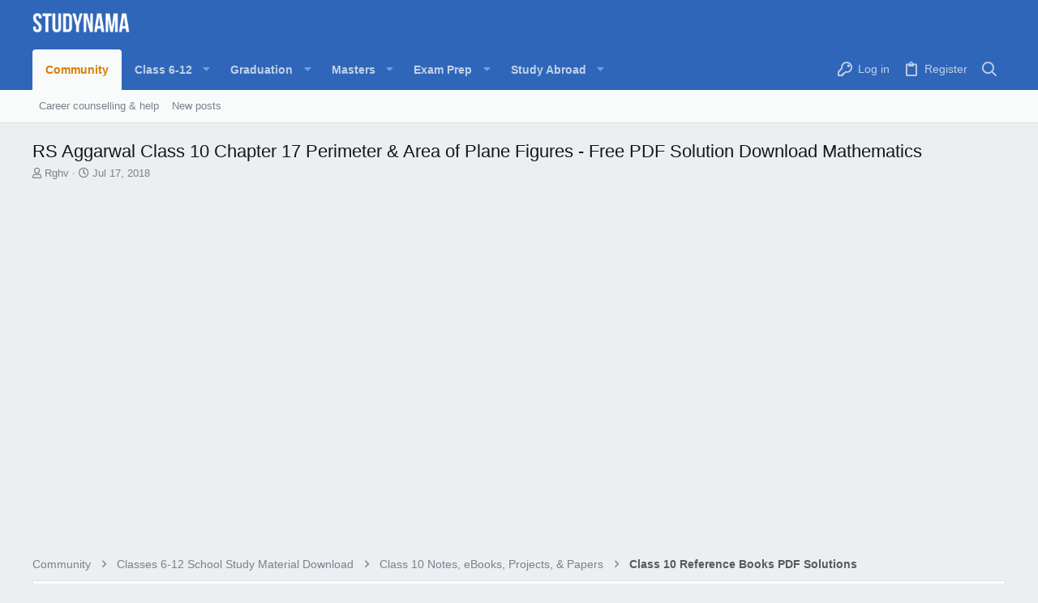

--- FILE ---
content_type: text/html; charset=utf-8
request_url: https://www.studynama.com/community/threads/rs-aggarwal-class-10-chapter-17-perimeter-area-of-plane-figures-free-pdf-solution-download-mathematics.3348/
body_size: 19862
content:
<!DOCTYPE html>














	<meta name="apple-mobile-web-app-title" content="Studynama.com">

	

	
		<link rel="apple-touch-icon" href="https://www.studynama.com/community/data/assets/logo/SN192.png">
	



















	



















	











	

































	



























	






	




































<html id="XF" lang="en-US" dir="LTR"
	  style="font-size: 62.5%;"
	  data-app="public"
	  data-template="thread_view"
	  data-container-key="node-340"
	  data-content-key="thread-3348"
	  data-logged-in="false"
	  data-cookie-prefix="xf_"
	  data-csrf="1767007730,62756d9393d1051b81cba78c462a623d"
	  class="has-no-js template-thread_view  uix_hasSectionLinks  uix_hasCrumbs uix_hasPageAction"
	  >
	<head>
		<meta charset="utf-8" />
		<meta http-equiv="X-UA-Compatible" content="IE=Edge" />
		<meta name="viewport" content="width=device-width, initial-scale=1, viewport-fit=cover">

		

		<title>RS Aggarwal Class 10 Chapter 17 Perimeter &amp; Area of Plane Figures - Free PDF Solution Download Mathematics</title>
		<link rel="manifest" href="/community/webmanifest.php">
		
			<meta name="theme-color" content="#2f66b9" />
			<meta name="msapplication-TileColor" content="#2f66b9">
		
		<meta name="apple-mobile-web-app-title" content="Studynama.com">
		
			<link rel="apple-touch-icon" href="https://www.studynama.com/community/data/assets/logo/SN192.png">
		

		
			
		<meta name="description" content="Your search of RS Aggarwal Class 10 Maths solutions ends here! On this page, I have uploaded the Free PDF solutions for RS --Aggarwal Class 10 Maths Book -..." />
		<meta property="og:description" content="Your search of RS Aggarwal Class 10 Maths solutions ends here! On this page, I have uploaded the Free PDF solutions for RS --Aggarwal Class 10 Maths Book - Chapter 17 - Perimeter &amp; Area of Plane Figures. Details about the uploaded PDF:

No. of solved questions: All exercises in Book | No. of..." />
		<meta property="twitter:description" content="Your search of RS Aggarwal Class 10 Maths solutions ends here! On this page, I have uploaded the Free PDF solutions for RS --Aggarwal Class 10 Maths Book - Chapter 17 - Perimeter &amp; Area of Plane..." />
	
		
			<meta property="og:url" content="https://www.studynama.com/community/threads/rs-aggarwal-class-10-chapter-17-perimeter-area-of-plane-figures-free-pdf-solution-download-mathematics.3348/" />
		
			<link rel="canonical" href="https://www.studynama.com/community/threads/rs-aggarwal-class-10-chapter-17-perimeter-area-of-plane-figures-free-pdf-solution-download-mathematics.3348/" />
		

		
			
	
	
	<meta property="og:site_name" content="Studynama.com Community for Notes, eBooks, Projects &amp; Solved Papers" />


		
		
			
	
	
	<meta property="og:type" content="website" />


		
		
			
	
	
	
		<meta property="og:title" content="RS Aggarwal Class 10 Chapter 17 Perimeter &amp; Area of Plane Figures - Free PDF Solution Download Mathematics" />
		<meta property="twitter:title" content="RS Aggarwal Class 10 Chapter 17 Perimeter &amp; Area of Plane..." />
	


		
		
		
		
			
	
	
	
		<meta property="og:image" content="https://www.studynama.com/community/styles/default/xenforo/studynama-og-live.jpg" />
		<meta property="twitter:image" content="https://www.studynama.com/community/styles/default/xenforo/studynama-og-live.jpg" />
		<meta property="twitter:card" content="summary" />
	


		

		
	

	
		



	



	

	
		
	

	<link rel="stylesheet" href="/community/css.php?css=public%3Anormalize.css%2Cpublic%3Afa.css%2Cpublic%3Acore.less%2Cpublic%3Aapp.less&amp;s=2&amp;l=1&amp;d=1692518336&amp;k=f5dd5379705105553efc0dd95186581aa97edaae" />

	

	
	
	

	<link rel="stylesheet" href="/community/css.php?css=public%3Aattachments.less%2Cpublic%3Abb_code.less%2Cpublic%3Amessage.less%2Cpublic%3Asiropu_ads_manager_ad.less%2Cpublic%3Ath_uix_staffPost.less%2Cpublic%3Ath_uix_threadStarterPost.less%2Cpublic%3Auix.less%2Cpublic%3Auix_extendedFooter.less%2Cpublic%3Auix_socialMedia.less%2Cpublic%3Aextra.less&amp;s=2&amp;l=1&amp;d=1692518336&amp;k=c2e73c5d05be216b8289e93650df199be50bab5e" />

	
	
		<script src="https://www.studynama.com/community/js/xf/preamble.min.js?_v=00f791a9" type="a27d64e57fa4bd144cb5850a-text/javascript"></script>
	
	
	<meta name="apple-mobile-web-app-capable" content="yes">


		
			<link rel="icon" type="image/png" href="https://www.studynama.com/community/styles/default/xenforo/favicon20181.png" sizes="32x32" />
		
		
			<link rel="apple-touch-icon" href="https://www.studynama.com/community/styles/default/xenforo/studynama-og-live.jpg" />
		
		
	
		<script async src="https://www.googletagmanager.com/gtag/js?id=G-E56PBP7NZ2" type="a27d64e57fa4bd144cb5850a-text/javascript"></script>
	
	<script type="a27d64e57fa4bd144cb5850a-text/javascript">
		window.dataLayer=window.dataLayer||[];function gtag(){dataLayer.push(arguments)}gtag("js",new Date);gtag('config','G-E56PBP7NZ2',{'node_id':340,'node_title':'Class 10 Reference Books PDF Solutions','thread_id':3348,'thread_title':'RS Aggarwal Class 10 Chapter 17 Perimeter & Area of Plane Figures - Free PDF Solution Download Mathematics','thread_author':'Rghv','user_properties': {
		'user_group_id':1,
		},});
!function(b,c){"object"==typeof console&&"function"==typeof console.error&&(console.error_old=console.error,console.error=function(){console.error_old.apply(this,arguments);b.gtag("event","exception",{error_type:"console",error_message:arguments[0],fatal:!1})});b.onerror=function(a,d,e){b.gtag("event","exception",{error_type:"javascript",error_message:a,error_location:d,error_line_number:e,fatal:!1})};b.onload=function(){c.querySelectorAll("img").forEach(a=>{a.complete&&0===a.naturalWidth&&b.gtag("event",
"exception",{error_type:"image",error_message:"not_loaded",error_location:a.src,fatal:!1})})}}(window,document);
	</script>


		

		

	
	

		
			
		

		
	


</head>

	<body data-template="thread_view">

	

		
			
		

		
	


	

		
			
		

		
	

		<style>
	.p-pageWrapper .p-navSticky {
		top: 0 !important;
	}

	

	
	

	
	
	
		
	

	

	

		
		
		.uix_mainTabBar {top: 0px !important;}
		.uix_stickyBodyElement:not(.offCanvasMenu) {
			top: 20px !important;
			min-height: calc(100vh - 20px) !important;
		}
		.uix_sidebarInner .uix_sidebar--scroller {margin-top: 20px;}
		.uix_sidebarInner {margin-top: -20px;}
		.p-body-sideNavInner .uix_sidebar--scroller {margin-top: 20px;}
		.p-body-sideNavInner {margin-top: -20px;}
		.uix_stickyCategoryStrips {top: 20px !important;}
		#XF .u-anchorTarget {
			height: 20px;
			margin-top: -20px;
		}
	
		

		
			@media (max-width: 900px) {
		
				.p-sectionLinks {display: none;}

				

				.uix_mainTabBar {top: 0px !important;}
				.uix_stickyBodyElement:not(.offCanvasMenu) {
					top: 20px !important;
					min-height: calc(100vh - 20px) !important;
				}
				.uix_sidebarInner .uix_sidebar--scroller {margin-top: 20px;}
				.uix_sidebarInner {margin-top: -20px;}
				.p-body-sideNavInner .uix_sidebar--scroller {margin-top: 20px;}
				.p-body-sideNavInner {margin-top: -20px;}
				.uix_stickyCategoryStrips {top: 20px !important;}
				#XF .u-anchorTarget {
					height: 20px;
					margin-top: -20px;
				}

				
		
			}
		
	

	.uix_sidebarNav .uix_sidebar--scroller {max-height: calc(100vh - 20px);}
	
	
</style>


		<div id="jumpToTop"></div>

		

		<div class="uix_pageWrapper--fixed">
			<div class="p-pageWrapper" id="top">

				
					
	
	



					

					

					
						
						
							<header class="p-header" id="header">
								<div class="p-header-inner">
									
						
							<div class="p-header-content">
								
									
										
	
	<div class="p-header-logo p-header-logo--image">
		<a class="uix_logo" href="https://www.studynama.com/">
			
				<img src="https://www.studynama.com/community/styles/default/xenforo/sn-xf-logo-web.png" srcset="" alt="Studynama.com Community for Notes, eBooks, Projects &amp; Solved Papers"
					 width="105" height="22" />
				
		</a>
		
	</div>


									

									
								
							</div>
						
					
								</div>
							</header>
						
					
					

					
					
					

					
						
						<nav class="p-nav">
							<div class="p-nav-inner">
								
									
									
										
									
									<button type="button" class="button--plain p-nav-menuTrigger  badgeContainer button" data-badge="0" data-xf-click="off-canvas" data-menu=".js-headerOffCanvasMenu" role="button" tabindex="0" aria-label="Menu"><span class="button-text">
										<i aria-hidden="true"></i>
									</span></button>
									
								

								
	
	<div class="p-header-logo p-header-logo--image">
		<a class="uix_logo" href="https://www.studynama.com/">
			
				<img src="https://www.studynama.com/community/styles/default/xenforo/sn-xf-logo-web.png" srcset="" alt="Studynama.com Community for Notes, eBooks, Projects &amp; Solved Papers"
					 width="105" height="22" />
				
		</a>
		
	</div>



								
									
										<div class="p-nav-scroller hScroller" data-xf-init="h-scroller" data-auto-scroll=".p-navEl.is-selected">
											<div class="hScroller-scroll">
												<ul class="p-nav-list js-offCanvasNavSource">
													
														<li>
															
	<div class="p-navEl u-ripple is-selected" data-has-children="true">
		
			
				
	
	<a href="/community/"
			class="p-navEl-link p-navEl-link--splitMenu "
			
			
			data-nav-id="forums"><span>Community</span></a>

				
					<a data-xf-key="1"
					   data-xf-click="menu"
					   data-menu-pos-ref="< .p-navEl"
					   class="p-navEl-splitTrigger"
					   role="button"
					   tabindex="0"
					   aria-label="Toggle expanded"
					   aria-expanded="false"
					   aria-haspopup="true">
					</a>
				
				
			
				
					<div class="menu menu--structural" data-menu="menu" aria-hidden="true">
						<div class="menu-content">
							
								
	
	
	<a href="https://www.studynama.com/category/courses/career-counselling/"
			class="menu-linkRow u-ripple u-indentDepth0 js-offCanvasCopy "
			
			
			data-nav-id="counselling"><span>Career counselling & help</span></a>

	

							
								
	
	
	<a href="/community/whats-new/posts/"
			class="menu-linkRow u-ripple u-indentDepth0 js-offCanvasCopy "
			
			
			data-nav-id="newPosts"><span>New posts</span></a>

	

							
						</div>
					</div>
				
			
			
			
		
</div>

														</li>
													
														<li>
															
	<div class="p-navEl u-ripple " data-has-children="true">
		
			
				<a data-xf-key="2"
				   class="p-navEl-linkHolder"
				   data-menu-pos-ref="< .p-navEl"
				   data-xf-click="menu"
				   role="button"
				   tabindex="0"
				   aria-expanded="false"
				   aria-haspopup="true">
					
	
	<span 
			class="p-navEl-link p-navEl-link--menuTrigger "
			
			
			data-nav-id="class6_12"><span>Class 6-12</span></span>

				</a>
				
			
				
					<div class="menu menu--structural" data-menu="menu" aria-hidden="true">
						<div class="menu-content">
							
								
	
	
	<a href="https://www.studynama.com/category/courses/high-school-intermediate-students/classes-6-7-8-study-material/"
			class="menu-linkRow u-ripple u-indentDepth0 js-offCanvasCopy "
			
			
			data-nav-id="classes6_8"><span>Classes 6-8 news & notes</span></a>

	

							
								
	
	
	<a href="https://www.studynama.com/category/courses/high-school-intermediate-students/class-9-10-study-material/"
			class="menu-linkRow u-ripple u-indentDepth0 js-offCanvasCopy "
			
			
			data-nav-id="classes9_10"><span>Classes 9, 10 news & notes</span></a>

	

							
								
	
	
	<a href="https://www.studynama.com/category/courses/high-school-intermediate-students/class-11-12-study-material/"
			class="menu-linkRow u-ripple u-indentDepth0 js-offCanvasCopy "
			
			
			data-nav-id="classes11_12"><span>Classes 11, 12 news & notes</span></a>

	

							
						</div>
					</div>
				
			
			
			
		
</div>

														</li>
													
														<li>
															
	<div class="p-navEl u-ripple " data-has-children="true">
		
			
				<a data-xf-key="3"
				   class="p-navEl-linkHolder"
				   data-menu-pos-ref="< .p-navEl"
				   data-xf-click="menu"
				   role="button"
				   tabindex="0"
				   aria-expanded="false"
				   aria-haspopup="true">
					
	
	<span 
			class="p-navEl-link p-navEl-link--menuTrigger "
			
			
			data-nav-id="graduation"><span>Graduation</span></span>

				</a>
				
			
				
					<div class="menu menu--structural" data-menu="menu" aria-hidden="true">
						<div class="menu-content">
							
								
	
	
	<a href="https://www.studynama.com/category/courses/ug-courses/b-tech/"
			class="menu-linkRow u-ripple u-indentDepth0 js-offCanvasCopy "
			
			
			data-nav-id="engineeringnpp"><span>Engineering news, notes, placements</span></a>

	

							
								
	
	
	<a href="https://www.studynama.com/category/courses/ug-courses/mbbs-bds-bhms/"
			class="menu-linkRow u-ripple u-indentDepth0 js-offCanvasCopy "
			
			
			data-nav-id="medicaln"><span>Medical news & notes</span></a>

	

							
								
	
	
	<a href="https://www.studynama.com/category/courses/ug-courses/llb-llm/"
			class="menu-linkRow u-ripple u-indentDepth0 js-offCanvasCopy "
			
			
			data-nav-id="llbn"><span>LLB news & notes</span></a>

	

							
								
	
	
	<a href="https://www.studynama.com/category/courses/ug-courses/bba-bbm/"
			class="menu-linkRow u-ripple u-indentDepth0 js-offCanvasCopy "
			
			
			data-nav-id="bbabbm"><span>BBA & BBM news & notes</span></a>

	

							
								
	
	
	<a href="https://www.studynama.com/category/courses/ug-courses/bca/"
			class="menu-linkRow u-ripple u-indentDepth0 js-offCanvasCopy "
			
			
			data-nav-id="bcabn"><span>BCA news & notes</span></a>

	

							
								
	
	
	<a href="https://www.studynama.com/category/courses/ug-courses/bcom-notes-projects-placements-news/"
			class="menu-linkRow u-ripple u-indentDepth0 js-offCanvasCopy "
			
			
			data-nav-id="bcomn"><span>B.Com news & notes</span></a>

	

							
								
	
	
	<a href="https://www.studynama.com/category/courses/ug-courses/bsc-resources/"
			class="menu-linkRow u-ripple u-indentDepth0 js-offCanvasCopy "
			
			
			data-nav-id="bsc"><span>BSc. study resources</span></a>

	

							
						</div>
					</div>
				
			
			
			
		
</div>

														</li>
													
														<li>
															
	<div class="p-navEl u-ripple " data-has-children="true">
		
			
				<a data-xf-key="4"
				   class="p-navEl-linkHolder"
				   data-menu-pos-ref="< .p-navEl"
				   data-xf-click="menu"
				   role="button"
				   tabindex="0"
				   aria-expanded="false"
				   aria-haspopup="true">
					
	
	<span 
			class="p-navEl-link p-navEl-link--menuTrigger "
			
			
			data-nav-id="masters"><span>Masters</span></span>

				</a>
				
			
				
					<div class="menu menu--structural" data-menu="menu" aria-hidden="true">
						<div class="menu-content">
							
								
	
	
	<a href="https://www.studynama.com/category/courses/pg-courses/mba-news-and-updates/"
			class="menu-linkRow u-ripple u-indentDepth0 js-offCanvasCopy "
			
			
			data-nav-id="mbanpp"><span>MBA news, notes & placements</span></a>

	

							
								
	
	
	<a href="https://www.studynama.com/category/courses/pg-courses/mca-news-placements-notes-projects/"
			class="menu-linkRow u-ripple u-indentDepth0 js-offCanvasCopy "
			
			
			data-nav-id="mcan"><span>MCA news & notes</span></a>

	

							
								
	
	
	<a href="https://www.studynama.com/category/courses/pg-courses/llm-resources/"
			class="menu-linkRow u-ripple u-indentDepth0 js-offCanvasCopy "
			
			
			data-nav-id="llmn"><span>LLM news & resources</span></a>

	

							
								
	
	
	<a href="https://www.studynama.com/category/courses/pg-courses/mcom-resources/"
			class="menu-linkRow u-ripple u-indentDepth0 js-offCanvasCopy "
			
			
			data-nav-id="mcomn"><span>MCom. news & resources</span></a>

	

							
						</div>
					</div>
				
			
			
			
		
</div>

														</li>
													
														<li>
															
	<div class="p-navEl u-ripple " data-has-children="true">
		
			
				<a data-xf-key="5"
				   class="p-navEl-linkHolder"
				   data-menu-pos-ref="< .p-navEl"
				   data-xf-click="menu"
				   role="button"
				   tabindex="0"
				   aria-expanded="false"
				   aria-haspopup="true">
					
	
	<span 
			class="p-navEl-link p-navEl-link--menuTrigger "
			
			
			data-nav-id="examprep"><span>Exam Prep</span></span>

				</a>
				
			
				
					<div class="menu menu--structural" data-menu="menu" aria-hidden="true">
						<div class="menu-content">
							
								
	
	
	<span 
			class="menu-linkRow u-ripple u-indentDepth0 js-offCanvasCopy "
			
			
			data-nav-id="ug"><span>UG</span></span>

	
		
			
	
	
	<a href="https://www.studynama.com/category/competitve-entrance-exam-updates/btechbe-entrance-news-updates/"
			class="menu-linkRow u-ripple u-indentDepth1 js-offCanvasCopy "
			
			
			data-nav-id="btechentr"><span>BTech – JEE, BITSAT, VITEEE..</span></a>

	

		
			
	
	
	<a href="https://www.studynama.com/category/competitve-entrance-exam-updates/mbbs-medicaldental-entrance-exam-news-updates/"
			class="menu-linkRow u-ripple u-indentDepth1 js-offCanvasCopy "
			
			
			data-nav-id="mbbsentr"><span>MBBS – NEET, AFMC, MUOET..</span></a>

	

		
			
	
	
	<a href="https://www.studynama.com/category/competitve-entrance-exam-updates/llb-law-entrance-exam-news-updates/"
			class="menu-linkRow u-ripple u-indentDepth1 js-offCanvasCopy "
			
			
			data-nav-id="lawnpp"><span>LLB – CLAT, ILSAT..</span></a>

	

		
			
	
	
	<a href="https://www.studynama.com/category/competitve-entrance-exam-updates/bba-entrance-prep/"
			class="menu-linkRow u-ripple u-indentDepth1 js-offCanvasCopy "
			
			
			data-nav-id="bbaentr"><span>BBA entrance prep</span></a>

	

		
		
			<hr class="menu-separator" />
		
	

							
								
	
	
	<span 
			class="menu-linkRow u-ripple u-indentDepth0 js-offCanvasCopy "
			
			
			data-nav-id="pg"><span>PG</span></span>

	
		
			
	
	
	<a href="https://www.studynama.com/category/competitve-entrance-exam-updates/mbapgdm-entrance-exam-news-updates/"
			class="menu-linkRow u-ripple u-indentDepth1 js-offCanvasCopy "
			
			
			data-nav-id="mbaentr"><span>MBA – CAT, MAT, IIFT, SNAP..</span></a>

	

		
			
	
	
	<a href="https://www.studynama.com/category/competitve-entrance-exam-updates/gate-entrance-exam/"
			class="menu-linkRow u-ripple u-indentDepth1 js-offCanvasCopy "
			
			
			data-nav-id="gateentr"><span>GATE exam prep.</span></a>

	

		
			
	
	
	<a href="https://www.studynama.com/category/competitve-entrance-exam-updates/mca-entrance-prep/"
			class="menu-linkRow u-ripple u-indentDepth1 js-offCanvasCopy "
			
			
			data-nav-id="mcaentr"><span>MCA entrance prep</span></a>

	

		
		
			<hr class="menu-separator" />
		
	

							
								
	
	
	<a href="https://www.studynama.com/category/govt-job-entrance-prep-solved-papers-questions-guide/"
			class="menu-linkRow u-ripple u-indentDepth0 js-offCanvasCopy "
			
			
			data-nav-id="recruitment"><span>Recruitment & job exams</span></a>

	

							
						</div>
					</div>
				
			
			
			
		
</div>

														</li>
													
														<li>
															
	<div class="p-navEl u-ripple " data-has-children="true">
		
			
				<a data-xf-key="6"
				   class="p-navEl-linkHolder"
				   data-menu-pos-ref="< .p-navEl"
				   data-xf-click="menu"
				   role="button"
				   tabindex="0"
				   aria-expanded="false"
				   aria-haspopup="true">
					
	
	<span 
			class="p-navEl-link p-navEl-link--menuTrigger "
			
			
			data-nav-id="studyabroad"><span>Study Abroad</span></span>

				</a>
				
			
				
					<div class="menu menu--structural" data-menu="menu" aria-hidden="true">
						<div class="menu-content">
							
								
	
	
	<a href="https://www.studynama.com/community/categories/ielts-exam-question-papers-model-solutions-strategies-experiences-free-pdf-download-prep.232/"
			class="menu-linkRow u-ripple u-indentDepth0 js-offCanvasCopy "
			
			
			data-nav-id="ielts"><span>IELTS prep.</span></a>

	

							
								
	
	
	<a href="https://www.studynama.com/category/study-abroad/studies-and-life-in-australia/"
			class="menu-linkRow u-ripple u-indentDepth0 js-offCanvasCopy "
			
			
			data-nav-id="studyau"><span>Study in Australia</span></a>

	

							
								
	
	
	<a href="https://www.studynama.com/category/study-abroad/international-studies-in-uk-for-indian-students/"
			class="menu-linkRow u-ripple u-indentDepth0 js-offCanvasCopy "
			
			
			data-nav-id="studyuk"><span>Study in UK</span></a>

	

							
								
	
	
	<a href="https://www.studynama.com/category/study-abroad/international-studies-in-united-states-usa-for-indian-students/"
			class="menu-linkRow u-ripple u-indentDepth0 js-offCanvasCopy "
			
			
			data-nav-id="studyus"><span>Study in US</span></a>

	

							
						</div>
					</div>
				
			
			
			
		
</div>

														</li>
													
												</ul>
											</div>
										</div>
									

									
										<div class="uix_activeNavTitle">
											<span>
												
													Community
													
											</span>
										</div>
									
								

								
	


								
									<div class="p-nav-opposite">
										
											
		
			
				
					<div class="p-navgroup p-account p-navgroup--guest">
						
							
								
	
		
		
	
		
			<a href="/community/login/" class="p-navgroup-link u-ripple p-navgroup-link--textual p-navgroup-link--logIn" data-xf-click="overlay" data-follow-redirects="on">
				<i></i>
				<span class="p-navgroup-linkText">Log in</span>
			</a>
		
	
	
		
			<a href="/community/register/" class="p-navgroup-link u-ripple p-navgroup-link--textual p-navgroup-link--register" data-xf-click="overlay" data-follow-redirects="on">
				<i></i>
				<span class="p-navgroup-linkText">Register</span>
			</a>
		
	

	

							
						
					</div>
				
				
					<div class="p-navgroup p-discovery">
						
							
	
		
	

							
	
		
		


			<div class="uix_searchBar">
				<div class="uix_searchBarInner">
					<form action="/community/search/search" method="post" class="uix_searchForm" data-xf-init="quick-search">
						<a class="uix_search--close">
							<i class="fa--xf far fa-window-close" aria-hidden="true"></i>
						</a>
						<input type="text" class="input js-uix_syncValue uix_searchInput uix_searchDropdown__trigger" autocomplete="off" data-uixsync="search" name="keywords" placeholder="Search…" aria-label="Search" data-menu-autofocus="true" />
						<a href="/community/search/"
						   class="uix_search--settings u-ripple"
						   data-xf-key="/"
						   aria-label="Search"
						   aria-expanded="false"
						   aria-haspopup="true"
						   title="Search">
							<i class="fa--xf far fa-cog" aria-hidden="true"></i>
						</a>
						<span class=" uix_searchIcon">
							<i class="fa--xf far fa-search" aria-hidden="true"></i>
						</span>
						<input type="hidden" name="_xfToken" value="1767007730,62756d9393d1051b81cba78c462a623d" />
					</form>
				</div>

				
					<a class="uix_searchIconTrigger p-navgroup-link p-navgroup-link--iconic p-navgroup-link--search u-ripple"
					   aria-label="Search"
					   aria-expanded="false"
					   aria-haspopup="true"
					   title="Search">
						<i aria-hidden="true"></i>
					</a>
				

				

				<div class="menu menu--structural menu--wide" data-menu="menu" aria-hidden="true">
					<form action="/community/search/search" method="post"
						  class="menu-content"
						  data-xf-init="quick-search">
						<h3 class="menu-header">Search</h3>
						
						<div class="menu-row">
							
								<div class="inputGroup inputGroup--joined">
									<input type="text" class="input js-uix_syncValue" name="keywords" data-uixsync="search" placeholder="Search…" aria-label="Search" data-menu-autofocus="true" />
									
			<select name="constraints" class="js-quickSearch-constraint input" aria-label="Search within">
				<option value="">Everywhere</option>
<option value="{&quot;search_type&quot;:&quot;post&quot;}">Threads</option>
<option value="{&quot;search_type&quot;:&quot;post&quot;,&quot;c&quot;:{&quot;nodes&quot;:[340],&quot;child_nodes&quot;:1}}">This section</option>
<option value="{&quot;search_type&quot;:&quot;post&quot;,&quot;c&quot;:{&quot;thread&quot;:3348}}">This thread</option>

			</select>
		
								</div>
								
						</div>

						
						<div class="menu-row">
							<label class="iconic"><input type="checkbox"  name="c[title_only]" value="1" /><i aria-hidden="true"></i><span class="iconic-label">Search titles only

										
											<span tabindex="0" role="button"
												  data-xf-init="tooltip" data-trigger="hover focus click" title="Tags will also be searched in content where tags are supported">

												<i class="fa--xf far fa-question-circle u-muted u-smaller" aria-hidden="true"></i>
											</span></span></label>

						</div>
						
						<div class="menu-row">
							<div class="inputGroup">
								<span class="inputGroup-text" id="ctrl_search_menu_by_member">By:</span>
								<input type="text" class="input" name="c[users]" data-xf-init="auto-complete" placeholder="Member" aria-labelledby="ctrl_search_menu_by_member" />
							</div>
						</div>
						
<div class="menu-footer">
							<span class="menu-footer-controls">
								
	<span class="buttonGroup">
		<button type="submit" class="button--primary button button--icon button--icon--search"><span class="button-text">Search</span></button>
		<button type="submit" class="button--primary google-search-button button button--icon button--icon--fabfa-google" formaction="/community/google-search/" data-xf-init="tooltip" title="Search using Google" style="min-width: 40px;"><span class="button-text">
				<i class="fa--xf fab fa-google" aria-hidden="true"></i>
		</span></button>
	</span>


								<a href="/community/search/" class="button"><span class="button-text">Advanced search…</span></a>
							</span>
						</div>

						<input type="hidden" name="_xfToken" value="1767007730,62756d9393d1051b81cba78c462a623d" />
					</form>
				</div>


				<div class="menu menu--structural menu--wide uix_searchDropdown__menu" aria-hidden="true">
					<form action="/community/search/search" method="post"
						  class="menu-content"
						  data-xf-init="quick-search">
						
						
							<div class="menu-row">

								<div class="inputGroup">
									<input name="keywords"
										   class="js-uix_syncValue"
										   data-uixsync="search"
										   placeholder="Search…"
										   aria-label="Search"
										   type="hidden" />
									
			<select name="constraints" class="js-quickSearch-constraint input" aria-label="Search within">
				<option value="">Everywhere</option>
<option value="{&quot;search_type&quot;:&quot;post&quot;}">Threads</option>
<option value="{&quot;search_type&quot;:&quot;post&quot;,&quot;c&quot;:{&quot;nodes&quot;:[340],&quot;child_nodes&quot;:1}}">This section</option>
<option value="{&quot;search_type&quot;:&quot;post&quot;,&quot;c&quot;:{&quot;thread&quot;:3348}}">This thread</option>

			</select>
		
								</div>
							</div>
							

						
						<div class="menu-row">
							<label class="iconic"><input type="checkbox"  name="c[title_only]" value="1" /><i aria-hidden="true"></i><span class="iconic-label">Search titles only

										
											<span tabindex="0" role="button"
												  data-xf-init="tooltip" data-trigger="hover focus click" title="Tags will also be searched in content where tags are supported">

												<i class="fa--xf far fa-question-circle u-muted u-smaller" aria-hidden="true"></i>
											</span></span></label>

						</div>
						
						<div class="menu-row">
							<div class="inputGroup">
								<span class="inputGroup-text">By:</span>
								<input class="input" name="c[users]" data-xf-init="auto-complete" placeholder="Member" />
							</div>
						</div>
						
<div class="menu-footer">
							<span class="menu-footer-controls">
								
	<span class="buttonGroup">
		<button type="submit" class="button--primary button button--icon button--icon--search"><span class="button-text">Search</span></button>
		<button type="submit" class="button--primary google-search-button button button--icon button--icon--fabfa-google" formaction="/community/google-search/" data-xf-init="tooltip" title="Search using Google" style="min-width: 40px;"><span class="button-text">
				<i class="fa--xf fab fa-google" aria-hidden="true"></i>
		</span></button>
	</span>


								<a href="/community/search/" class="button" rel="nofollow"><span class="button-text">Advanced…</span></a>
							</span>
						</div>

						<input type="hidden" name="_xfToken" value="1767007730,62756d9393d1051b81cba78c462a623d" />
					</form>
				</div>

			</div>
		
	
	

						
					</div>
				
				
	

			
		
	
											
	
		
	

	

										
									</div>
								
							</div>
							
						</nav>
					
						
		
			<div class="p-sectionLinks">
				<div class="pageContent">
					
						
							
								
								
								<div class="p-sectionLinks-inner hScroller" data-xf-init="h-scroller">
									<div class="hScroller-scroll">
										<ul class="p-sectionLinks-list">
											
												<li>
													
	<div class="p-navEl u-ripple " >
		
			
				
	
	<a href="https://www.studynama.com/category/courses/career-counselling/"
			class="p-navEl-link  "
			
			data-xf-key="alt+1"
			data-nav-id="counselling"><span>Career counselling & help</span></a>

				
				
			
			
			
		
</div>

												</li>
											
												<li>
													
	<div class="p-navEl u-ripple " >
		
			
				
	
	<a href="/community/whats-new/posts/"
			class="p-navEl-link  "
			
			data-xf-key="alt+2"
			data-nav-id="newPosts"><span>New posts</span></a>

				
				
			
			
			
		
</div>

												</li>
											
										</ul>
									</div>
								</div>
							
							
						
					
				</div>
			</div>
			
	
					

					

					
	

					
	

					
	

					
	

					
				

				
				<div class="offCanvasMenu offCanvasMenu--nav js-headerOffCanvasMenu" data-menu="menu" aria-hidden="true" data-ocm-builder="navigation">
					<div class="offCanvasMenu-backdrop" data-menu-close="true"></div>
					<div class="offCanvasMenu-content">
						
						<div class="sidePanel sidePanel--nav sidePanel--visitor">
	<div class="sidePanel__tabPanels">
		
		<div data-content="navigation" class="is-active sidePanel__tabPanel js-navigationTabPanel">
			
							<div class="offCanvasMenu-header">
								Menu
								<a class="offCanvasMenu-closer" data-menu-close="true" role="button" tabindex="0" aria-label="Close"></a>
							</div>
							
							<div class="js-offCanvasNavTarget"></div>
							
							
						
		</div>
		
		
		
	</div>
</div>

						
						<div class="offCanvasMenu-installBanner js-installPromptContainer" style="display: none;" data-xf-init="install-prompt">
							<div class="offCanvasMenu-installBanner-header">Install the app</div>
							<button type="button" class="js-installPromptButton button"><span class="button-text">Install</span></button>
						</div>
					</div>
				</div>

				
	
		
	
		
			<div class="p-body-header">
				<div class="pageContent">
					
						
							<div class="uix_headerInner">
								
									
										<div class="p-title ">
											
												
													<h1 class="p-title-value">RS Aggarwal Class 10 Chapter 17 Perimeter &amp; Area of Plane Figures - Free PDF Solution Download Mathematics</h1>
												
											
										</div>
									

									
										<div class="p-description">
	<ul class="listInline listInline--bullet">
		<li>
			<i class="fa--xf far fa-user" aria-hidden="true" title="Thread starter"></i>
			<span class="u-srOnly">Thread starter</span>

			<a href="/community/members/rghv.121372/" class="username  u-concealed" dir="auto" data-user-id="121372" data-xf-init="member-tooltip">Rghv</a>
		</li>
		<li>
			<i class="fa--xf far fa-clock" aria-hidden="true" title="Start date"></i>
			<span class="u-srOnly">Start date</span>

			<a href="/community/threads/rs-aggarwal-class-10-chapter-17-perimeter-area-of-plane-figures-free-pdf-solution-download-mathematics.3348/" class="u-concealed"><time  class="u-dt" dir="auto" datetime="2018-07-17T13:28:58+0530" data-time="1531814338" data-date-string="Jul 17, 2018" data-time-string="1:28 PM" title="Jul 17, 2018 at 1:28 PM">Jul 17, 2018</time></a>
		</li>
	</ul>
</div>
									
								
							</div>
						
						
					
				</div>
			</div>
		
	

	


				<div class="p-body">

					

					<div class="p-body-inner ">
						
						<!--XF:EXTRA_OUTPUT-->


						
	
		
	
		

		
	

	


						
	


						
	


						
	
		
	 <div id="ad-style-reduce-cls" style="margin-top:15px; margin-bottom:15px;"> <ins class="adsbygoogle"
     style="display:block"
     data-ad-client="ca-pub-5804945018258768"
     data-ad-slot="4179957310"
     data-ad-format="fluid"
     data-full-width-responsive="false"></ins> <script type="a27d64e57fa4bd144cb5850a-text/javascript"> (adsbygoogle = window.adsbygoogle || []).push({}); </script> </div> 

	
	
		<div class="breadcrumb ">
			<div class="pageContent">
				
					
						
							<ul class="p-breadcrumbs "
								itemscope itemtype="https://schema.org/BreadcrumbList">
								
									
		

		
		
		
			
			
	<li itemprop="itemListElement" itemscope itemtype="https://schema.org/ListItem">
		<a href="/community/" itemprop="item">
			
				<span itemprop="name">Community</span>
			
		</a>
		<meta itemprop="position" content="1" />
	</li>

		

			
		
			
			
	<li itemprop="itemListElement" itemscope itemtype="https://schema.org/ListItem">
		<a href="/community/categories/classes-6-12-school-study-material-download.273/" itemprop="item">
			
				<span itemprop="name">Classes 6-12 School Study Material Download</span>
			
		</a>
		<meta itemprop="position" content="2" />
	</li>

		
			
			
	<li itemprop="itemListElement" itemscope itemtype="https://schema.org/ListItem">
		<a href="/community/categories/class-10-notes-ebooks-projects-papers.328/" itemprop="item">
			
				<span itemprop="name">Class 10 Notes, eBooks, Projects, &amp; Papers</span>
			
		</a>
		<meta itemprop="position" content="3" />
	</li>

		
			
			
	<li itemprop="itemListElement" itemscope itemtype="https://schema.org/ListItem">
		<a href="/community/forums/class-10-reference-book-solutions/" itemprop="item">
			
				<span itemprop="name">Class 10 Reference Books PDF Solutions</span>
			
		</a>
		<meta itemprop="position" content="4" />
	</li>

		
	
								
							</ul>
						
					
				
			</div>
		</div>
	

	
	

		
			
		

		
	



	


						
	


						
	<noscript class="js-jsWarning"><div class="blockMessage blockMessage--important blockMessage--iconic u-noJsOnly">JavaScript is disabled. For a better experience, please enable JavaScript in your browser before proceeding.</div></noscript>

						
	<div class="blockMessage blockMessage--important blockMessage--iconic js-browserWarning" style="display: none">You are using an out of date browser. It  may not display this or other websites correctly.<br />You should upgrade or use an <a href="https://www.google.com/chrome/" target="_blank" rel="noopener">alternative browser</a>.</div>



						<div uix_component="MainContainer" class="uix_contentWrapper">

							
	


							
	

		
			
		

		
	


							
	

							
	

							
	

							
	


							<div class="p-body-main  ">
								
								

								
	

								<div uix_component="MainContent" class="p-body-content">
									<!-- ABOVE MAIN CONTENT -->
									
	

									
	

									
	

									
	

									
	

									<div class="p-body-pageContent">
										
	

										
	

										
	

										
	

										
	

										














	
	
	
		
	
	
	


	
	
	
		
	
	
	


	
	
		
	
	
	


	
	












	

	
		
		
	








	

		
			
		

		
	











	

		
			
		

		
	



	

		
			
		

		
	



<div class="block block--messages" data-xf-init="" data-type="post" data-href="/community/inline-mod/" data-search-target="*">

	<span class="u-anchorTarget" id="posts"></span>

	
		
	

	

	<div class="block-outer"></div>

	

	
		
	<div class="block-outer js-threadStatusField"></div>

	

	<div class="block-container lbContainer"
		data-xf-init="lightbox select-to-quote"
		data-message-selector=".js-post"
		data-lb-id="thread-3348"
		data-lb-universal="0">

		<div class="block-body js-replyNewMessageContainer">
			
				


	

		
			
		

		
	



					

					
						

	
	


	

	

	

	
	<article class="message    message-threadStarterPost message--post  js-post js-inlineModContainer  "
			 data-author="Rghv"
			 data-content="post-4030"
			 id="js-post-4030">

		

		<span class="u-anchorTarget" id="post-4030"></span>

		
			<div class="message-inner">
				
					<div class="message-cell message-cell--user">
						

	<section itemscope itemtype="https://schema.org/Person" class="message-user ">
		<div class="message-avatar ">
			<div class="message-avatar-wrapper">
				
					<a href="/community/members/rghv.121372/" class="avatar avatar--m" data-user-id="121372" data-xf-init="member-tooltip">
			<img src="https://www.studynama.com/community/data/avatars/m/121/121372.jpg?1531561095" srcset="https://www.studynama.com/community/data/avatars/l/121/121372.jpg?1531561095 2x" alt="Rghv" class="avatar-u121372-m" width="96" height="96" loading="lazy" itemprop="image" /> 
		</a>
				
				
			</div>
		</div>
		<div class="uix_messagePostBitWrapper">
			<div class="message-userDetails">
				<h4 class="message-name"><a href="/community/members/rghv.121372/" class="username " dir="auto" data-user-id="121372" data-xf-init="member-tooltip"><span itemprop="name">Rghv</span></a></h4>
				<h5 class="userTitle message-userTitle" dir="auto" itemprop="jobTitle">R007</h5>
				
				
					
						<div class="uix_originalPoster__icon" data-xf-init="tooltip" title="Original poster">
							<i class="fa--xf far fa-user-edit mdi mdi-account-edit" aria-hidden="true"></i>
						</div>
					
				
				
				
			</div>
			
			
				
				
					
						<div class="thThreads__message-userExtras">
					
							<div class="message-userExtras">
								
									
										<dl class="pairs pairs--justified">
											
												<dt>
													<span data-xf-init="tooltip" title="Joined">
														<i class="fa--xf far fa-user" aria-hidden="true"></i>
													</span>
												</dt>
											
											<dd>Jul 13, 2018</dd>
										</dl>
									
									
										<dl class="pairs pairs--justified">
											
												<dt>
													<span data-xf-init="tooltip" title="Messages">
														<i class="fa--xf far fa-comments" aria-hidden="true"></i>
													</span>
												</dt>
												
											<dd>309</dd>
										</dl>
									
									
									
										<dl class="pairs pairs--justified">
											
												<dt>
													<span data-xf-init="tooltip" title="Reactions">
														<i class="fa--xf far fa-thumbs-up" aria-hidden="true"></i>
													</span>
												</dt>
												
											<dd>174</dd>
										</dl>
									
									
									
									
									
									
										

	
		
			

			
				<dl class="pairs pairs--justified" data-field="gender">
					<dt>Gender</dt>
					<dd>Male</dd>
				</dl>
			
		
	
		
			

			
				<dl class="pairs pairs--justified" data-field="what_are_you_doing_right_">
					<dt>Student of</dt>
					<dd>Class XII</dd>
				</dl>
			
		
	

										
											

	

										
									
								
							</div>
						
							</div>
							<div class="thThreads__userExtra--toggle">
								<a href="javascript:;" class="thThreads__userExtra--trigger" data-xf-click="ththreads-userextra-trigger"></a>
							</div>
						
				
			
		</div>
		<span class="message-userArrow"></span>
	</section>

					</div>
				

				
					<div class="message-cell message-cell--main">
						
							<div class="message-main uix_messageContent js-quickEditTarget">

								
									

	<header class="message-attribution message-attribution--split">
		<ul class="message-attribution-main listInline ">
			
			<li class="u-concealed">
				<a href="/community/threads/rs-aggarwal-class-10-chapter-17-perimeter-area-of-plane-figures-free-pdf-solution-download-mathematics.3348/post-4030" rel="nofollow">
					<time  class="u-dt" dir="auto" datetime="2018-07-17T13:28:58+0530" data-time="1531814338" data-date-string="Jul 17, 2018" data-time-string="1:28 PM" title="Jul 17, 2018 at 1:28 PM" itemprop="datePublished">Jul 17, 2018</time>
				</a>
			</li>
			
			
		</ul>

		<ul class="message-attribution-opposite message-attribution-opposite--list ">
			
			<li>
				<a href="/community/threads/rs-aggarwal-class-10-chapter-17-perimeter-area-of-plane-figures-free-pdf-solution-download-mathematics.3348/post-4030"
					class="message-attribution-gadget"
					data-xf-init="share-tooltip"
					data-href="/community/posts/4030/share"
					aria-label="Share"
					rel="nofollow">
					<i class="fa--xf far fa-share-alt" aria-hidden="true"></i>
				</a>
			</li>
			
			
				<li>
					<a href="/community/threads/rs-aggarwal-class-10-chapter-17-perimeter-area-of-plane-figures-free-pdf-solution-download-mathematics.3348/post-4030" rel="nofollow">
						#1
					</a>
				</li>
			
		</ul>
	</header>

								

								<div class="message-content js-messageContent">
									

										
											
	
	
	

										

										
											
	

	<div class="message-userContent lbContainer js-lbContainer "
		 data-lb-id="post-4030"
		 data-lb-caption-desc="Rghv &middot; Jul 17, 2018 at 1:28 PM">

		
			

	

		

		<article class="message-body js-selectToQuote">
			
				
			

			<div >
				
					
	

		
			
		

		
	

<div class="bbWrapper">Your search of RS Aggarwal Class 10 Maths solutions ends here! On this page, I have uploaded the <b>Free PDF solutions for RS --Aggarwal Class 10 Maths Book - Chapter 17 - Perimeter &amp; Area of Plane Figures.</b> Details about the uploaded PDF:<br />
<br />
No. of solved questions: All exercises in Book | No. of pages in PDF: 49<div id="ad-style-reduce-cls" style="margin-top:15px; margin-bottom:15px;">			
	<ins class="adsbygoogle"
		 style="display:block; text-align:center;"
		 data-ad-layout="in-article"
		 data-ad-format="fluid"
		 data-ad-client="ca-pub-5804945018258768"
		 data-ad-slot="8599436670"
		 data-full-width-responsive="false"></ins>
	<script type="a27d64e57fa4bd144cb5850a-text/javascript">
		(adsbygoogle = window.adsbygoogle || []).push({});
	</script>
</div><br />
<br />
You may download these RS Aggarwal Class 10 Chapter 17 Perimeter &amp; Area of Plane Figures Free PDF Solutions by clicking the download link at the bottom. Please hit LIKE below if you like this, and leave a comment <img src="[data-uri]" class="smilie smilie--sprite smilie--sprite1" alt=":)" title="Smile    :)" loading="lazy" data-shortname=":)" /><br />
<br />
<b>For RS Aggarwal Class 10 Maths solutions of other chapters, please visit: </b><a href="https://www.studynama.com/community/threads/rs-aggarwal-class-10-maths-detailed-chapter-wise-pdf-solutions-answers-free-download.3333/" class="link link--internal">RS Aggarwal Class 10 Maths Detailed Chapter-wise Solutions</a></div>

	

		
			
		

		
	

				
			</div>

			<div class="js-selectToQuoteEnd">&nbsp;</div>
			
				
			
		</article>

		
			

	

		

		
			
	
		
		
		<div id="ad-style-reduce-cls" style="margin-top:15px; margin-bottom:15px;">			
			<ins class="adsbygoogle"
				 style="display:block; text-align:center;"
				 data-ad-layout="in-article"
				 data-ad-format="fluid"
				 data-ad-client="ca-pub-5804945018258768"
				 data-ad-slot="8599436670"
				 data-full-width-responsive="false"></ins>
			<script type="a27d64e57fa4bd144cb5850a-text/javascript">
				(adsbygoogle = window.adsbygoogle || []).push({});
			</script>
		</div>
		
		<section class="message-attachments">
			<h4 class="block-textHeader">Downloads</h4>
			<ul class="attachmentList">
				
					
						
	<li class="file file--linked">
		<a class="u-anchorTarget" id="attachment-4398"></a>
		
			
				<a class="file-preview" href="/community/login/" rel="nofollow" data-xf-click="overlay" data-follow-redirects="on"><span class="file-typeIcon"><i class="fa--xf far fa-file-pdf" aria-hidden="true"></i></span></a>
				
			
		

		<div class="file-content">
			<div class="file-info">
				<span class="file-name" title="RS Aggarwal Class 10 Chapter 17 Perimeter &amp; Area of Plane Figures - Free PDF Solution Download...pdf">RS Aggarwal Class 10 Chapter 17 Perimeter &amp; Area of Plane Figures - Free PDF Solution Download...pdf</span>
				<div class="file-meta">
					2 MB
					
					&middot; Views: 119
					
				</div>
			</div>
		</div>
	</li>

					
				
			</ul>
		</section>
		
		<div id="ad-style-reduce-cls" style="margin-top:15px; margin-bottom:15px;">			
			<ins class="adsbygoogle"
				 style="display:block; text-align:center;"
				 data-ad-layout="in-article"
				 data-ad-format="fluid"
				 data-ad-client="ca-pub-5804945018258768"
				 data-ad-slot="8599436670"
				 data-full-width-responsive="false"></ins>
			<script type="a27d64e57fa4bd144cb5850a-text/javascript">
				(adsbygoogle = window.adsbygoogle || []).push({});
			</script>
		</div>
		
	

		
	</div>

										

										
											
	

										

										
											
	

		
			
		

		
	


	


	

		
			
		

		
	

										

									
								</div>

								<div class="reactionsBar js-reactionsList ">
									
								</div>

								
									
	<footer class="message-footer">
		

		

		<div class="js-historyTarget message-historyTarget toggleTarget" data-href="trigger-href"></div>
	</footer>

								
							</div>

						
					</div>
				
			</div>
		
	</article>

	
	

					

					

				

	

		
			
		

		
	




	

		
			
		

		
	



					

					
						

	
	


	

	

	
	<article class="message   message--post  js-post js-inlineModContainer  "
			 data-author="Mominur"
			 data-content="post-5423"
			 id="js-post-5423">

		
			<meta itemprop="mainEntity" itemscope itemtype="https://schema.org/DiscussionForumPosting" itemid="https://www.studynama.com/community/threads/rs-aggarwal-class-10-chapter-17-perimeter-area-of-plane-figures-free-pdf-solution-download-mathematics.3348/" />
		

		<span class="u-anchorTarget" id="post-5423"></span>

		
			<div class="message-inner">
				
					<div class="message-cell message-cell--user">
						

	<section itemscope itemtype="https://schema.org/Person" class="message-user ">
		<div class="message-avatar ">
			<div class="message-avatar-wrapper">
				
					<a href="/community/members/mominur.147814/" class="avatar avatar--m avatar--default avatar--default--dynamic" data-user-id="147814" data-xf-init="member-tooltip" style="background-color: #666633; color: #c3c388">
			<span class="avatar-u147814-m" role="img" aria-label="Mominur">M</span> 
		</a>
				
				
			</div>
		</div>
		<div class="uix_messagePostBitWrapper">
			<div class="message-userDetails">
				<h4 class="message-name"><a href="/community/members/mominur.147814/" class="username " dir="auto" data-user-id="147814" data-xf-init="member-tooltip"><span itemprop="name">Mominur</span></a></h4>
				<h5 class="userTitle message-userTitle" dir="auto" itemprop="jobTitle">Newbie</h5>
				
				
				
				
			</div>
			
			
				
				
					
						<div class="thThreads__message-userExtras">
					
							<div class="message-userExtras">
								
									
										<dl class="pairs pairs--justified">
											
												<dt>
													<span data-xf-init="tooltip" title="Joined">
														<i class="fa--xf far fa-user" aria-hidden="true"></i>
													</span>
												</dt>
											
											<dd>Apr 29, 2019</dd>
										</dl>
									
									
										<dl class="pairs pairs--justified">
											
												<dt>
													<span data-xf-init="tooltip" title="Messages">
														<i class="fa--xf far fa-comments" aria-hidden="true"></i>
													</span>
												</dt>
												
											<dd>1</dd>
										</dl>
									
									
									
										<dl class="pairs pairs--justified">
											
												<dt>
													<span data-xf-init="tooltip" title="Reactions">
														<i class="fa--xf far fa-thumbs-up" aria-hidden="true"></i>
													</span>
												</dt>
												
											<dd>0</dd>
										</dl>
									
									
									
									
									
									
										

	
		
	
		
			

			
				<dl class="pairs pairs--justified" data-field="what_are_you_doing_right_">
					<dt>Student of</dt>
					<dd>MBA</dd>
				</dl>
			
		
	

										
											

	

										
									
								
							</div>
						
							</div>
							<div class="thThreads__userExtra--toggle">
								<a href="javascript:;" class="thThreads__userExtra--trigger" data-xf-click="ththreads-userextra-trigger"></a>
							</div>
						
				
			
		</div>
		<span class="message-userArrow"></span>
	</section>

					</div>
				

				
					<div class="message-cell message-cell--main">
						
							<div class="message-main uix_messageContent js-quickEditTarget">

								
									

	<header class="message-attribution message-attribution--split">
		<ul class="message-attribution-main listInline ">
			
			<li class="u-concealed">
				<a href="/community/threads/rs-aggarwal-class-10-chapter-17-perimeter-area-of-plane-figures-free-pdf-solution-download-mathematics.3348/post-5423" rel="nofollow">
					<time  class="u-dt" dir="auto" datetime="2019-04-29T07:35:40+0530" data-time="1556503540" data-date-string="Apr 29, 2019" data-time-string="7:35 AM" title="Apr 29, 2019 at 7:35 AM" itemprop="datePublished">Apr 29, 2019</time>
				</a>
			</li>
			
			
		</ul>

		<ul class="message-attribution-opposite message-attribution-opposite--list ">
			
			<li>
				<a href="/community/threads/rs-aggarwal-class-10-chapter-17-perimeter-area-of-plane-figures-free-pdf-solution-download-mathematics.3348/post-5423"
					class="message-attribution-gadget"
					data-xf-init="share-tooltip"
					data-href="/community/posts/5423/share"
					aria-label="Share"
					rel="nofollow">
					<i class="fa--xf far fa-share-alt" aria-hidden="true"></i>
				</a>
			</li>
			
			
				<li>
					<a href="/community/threads/rs-aggarwal-class-10-chapter-17-perimeter-area-of-plane-figures-free-pdf-solution-download-mathematics.3348/post-5423" rel="nofollow">
						#2
					</a>
				</li>
			
		</ul>
	</header>

								

								<div class="message-content js-messageContent">
									

										
											
	
	
	

										

										
											
	

	<div class="message-userContent lbContainer js-lbContainer "
		 data-lb-id="post-5423"
		 data-lb-caption-desc="Mominur &middot; Apr 29, 2019 at 7:35 AM">

		

		<article class="message-body js-selectToQuote">
			
				
			

			<div itemprop="text">
				
					
	

		
			
		

		
	

<div class="bbWrapper">how can I got this pdf file with Bangla version ... i am from Bangladesh</div>

	

		
			
		

		
	

				
			</div>

			<div class="js-selectToQuoteEnd">&nbsp;</div>
			
				
			
		</article>

		

		
	</div>

										

										
											
	

										

										
											
	

		
			
		

		
	


	


	

		
			
		

		
	

										

									
								</div>

								<div class="reactionsBar js-reactionsList ">
									
								</div>

								
									
	<footer class="message-footer">
		

		

		<div class="js-historyTarget message-historyTarget toggleTarget" data-href="trigger-href"></div>
	</footer>

								
							</div>

						
					</div>
				
			</div>
		
	</article>

	
	

					

					

				

	

		
			
		

		
	




	

		
			
		

		
	



					

					
						

	
	

	


	

	

	
	<article class="message   message-staffPost  message--post  js-post js-inlineModContainer  "
			 data-author="Admin001"
			 data-content="post-5906"
			 id="js-post-5906">

		
			<meta itemprop="mainEntity" itemscope itemtype="https://schema.org/DiscussionForumPosting" itemid="https://www.studynama.com/community/threads/rs-aggarwal-class-10-chapter-17-perimeter-area-of-plane-figures-free-pdf-solution-download-mathematics.3348/" />
		

		<span class="u-anchorTarget" id="post-5906"></span>

		
			<div class="message-inner">
				
					<div class="message-cell message-cell--user">
						

	<section itemscope itemtype="https://schema.org/Person" class="message-user ">
		<div class="message-avatar ">
			<div class="message-avatar-wrapper">
				
					<a href="/community/members/admin001.1/" class="avatar avatar--m" data-user-id="1" data-xf-init="member-tooltip">
			<img src="https://www.studynama.com/community/data/avatars/m/0/1.jpg?1549554850" srcset="https://www.studynama.com/community/data/avatars/l/0/1.jpg?1549554850 2x" alt="Admin001" class="avatar-u1-m" width="96" height="96" loading="lazy" itemprop="image" /> 
		</a>
				
				
			</div>
		</div>
		<div class="uix_messagePostBitWrapper">
			<div class="message-userDetails">
				<h4 class="message-name"><a href="/community/members/admin001.1/" class="username " dir="auto" data-user-id="1" data-xf-init="member-tooltip"><span class="username--staff username--moderator username--admin" itemprop="name">Admin001</span></a></h4>
				
				
				
				<div class="userBanner userBanner--staff message-userBanner" dir="auto" itemprop="jobTitle"><span class="userBanner-before"></span><strong>Staff member</strong><span class="userBanner-after"></span></div>
				
			</div>
			
			
				
				
					
						<div class="thThreads__message-userExtras">
					
							<div class="message-userExtras">
								
									
										<dl class="pairs pairs--justified">
											
												<dt>
													<span data-xf-init="tooltip" title="Joined">
														<i class="fa--xf far fa-user" aria-hidden="true"></i>
													</span>
												</dt>
											
											<dd>Jan 18, 2015</dd>
										</dl>
									
									
										<dl class="pairs pairs--justified">
											
												<dt>
													<span data-xf-init="tooltip" title="Messages">
														<i class="fa--xf far fa-comments" aria-hidden="true"></i>
													</span>
												</dt>
												
											<dd>419</dd>
										</dl>
									
									
									
										<dl class="pairs pairs--justified">
											
												<dt>
													<span data-xf-init="tooltip" title="Reactions">
														<i class="fa--xf far fa-thumbs-up" aria-hidden="true"></i>
													</span>
												</dt>
												
											<dd>166</dd>
										</dl>
									
									
									
										<dl class="pairs pairs--justified">
											
												<dt>
													<span data-xf-init="tooltip" title="Age">
														<i class="fa--xf far fa-birthday-cake" aria-hidden="true"></i>
													</span>
												</dt>
											
											<dd>39</dd>
										</dl>
									
									
									
									
										

	
		
			

			
				<dl class="pairs pairs--justified" data-field="gender">
					<dt>Gender</dt>
					<dd>Male</dd>
				</dl>
			
		
	
		
			

			
				<dl class="pairs pairs--justified" data-field="what_are_you_doing_right_">
					<dt>Student of</dt>
					<dd>M.Tech</dd>
				</dl>
			
		
	

										
											

	

										
									
								
							</div>
						
							</div>
							<div class="thThreads__userExtra--toggle">
								<a href="javascript:;" class="thThreads__userExtra--trigger" data-xf-click="ththreads-userextra-trigger"></a>
							</div>
						
				
			
		</div>
		<span class="message-userArrow"></span>
	</section>

					</div>
				

				
					<div class="message-cell message-cell--main">
						
							<div class="message-main uix_messageContent js-quickEditTarget">

								
									

	<header class="message-attribution message-attribution--split">
		<ul class="message-attribution-main listInline ">
			
			<li class="u-concealed">
				<a href="/community/threads/rs-aggarwal-class-10-chapter-17-perimeter-area-of-plane-figures-free-pdf-solution-download-mathematics.3348/post-5906" rel="nofollow">
					<time  class="u-dt" dir="auto" datetime="2019-07-14T05:14:27+0530" data-time="1563061467" data-date-string="Jul 14, 2019" data-time-string="5:14 AM" title="Jul 14, 2019 at 5:14 AM" itemprop="datePublished">Jul 14, 2019</time>
				</a>
			</li>
			
			
		</ul>

		<ul class="message-attribution-opposite message-attribution-opposite--list ">
			
			<li>
				<a href="/community/threads/rs-aggarwal-class-10-chapter-17-perimeter-area-of-plane-figures-free-pdf-solution-download-mathematics.3348/post-5906"
					class="message-attribution-gadget"
					data-xf-init="share-tooltip"
					data-href="/community/posts/5906/share"
					aria-label="Share"
					rel="nofollow">
					<i class="fa--xf far fa-share-alt" aria-hidden="true"></i>
				</a>
			</li>
			
			
				<li>
					<a href="/community/threads/rs-aggarwal-class-10-chapter-17-perimeter-area-of-plane-figures-free-pdf-solution-download-mathematics.3348/post-5906" rel="nofollow">
						#3
					</a>
				</li>
			
		</ul>
	</header>

								

								<div class="message-content js-messageContent">
									

										
											
	
	
	

										

										
											
	

	<div class="message-userContent lbContainer js-lbContainer "
		 data-lb-id="post-5906"
		 data-lb-caption-desc="Admin001 &middot; Jul 14, 2019 at 5:14 AM">

		

		<article class="message-body js-selectToQuote">
			
				
			

			<div itemprop="text">
				
					
	

		
			
		

		
	

<div class="bbWrapper"><blockquote data-attributes="member: 147814" data-quote="Mominur" data-source="post: 5423"
	class="bbCodeBlock bbCodeBlock--expandable bbCodeBlock--quote js-expandWatch">
	
		<div class="bbCodeBlock-title">
			
				<a href="/community/goto/post?id=5423"
					class="bbCodeBlock-sourceJump"
					rel="nofollow"
					data-xf-click="attribution"
					data-content-selector="#post-5423">Mominur said:</a>
			
		</div>
	
	<div class="bbCodeBlock-content">
		
		<div class="bbCodeBlock-expandContent js-expandContent ">
			how can I got this pdf file with Bangla version ... i am from Bangladesh
		</div>
		<div class="bbCodeBlock-expandLink js-expandLink"><a role="button" tabindex="0">Click to expand...</a></div>
	</div>
</blockquote><br />
Sorry, I don't think there is a Bangla version available. Did you try Google translate to study? It can help you read from these solutions for RS Aggarwal.</div>
 <div id="ad-style-reduce-cls" style="margin-top:15px; margin-bottom:15px;"> <ins class="adsbygoogle"
     style="display:block"
     data-ad-client="ca-pub-5804945018258768"
     data-ad-slot="4179957310"
     data-ad-format="fluid"
     data-full-width-responsive="false"></ins> <script type="a27d64e57fa4bd144cb5850a-text/javascript"> (adsbygoogle = window.adsbygoogle || []).push({}); </script> </div> 
				
			</div>

			<div class="js-selectToQuoteEnd">&nbsp;</div>
			
				
			
		</article>

		

		
	</div>

										

										
											
	

										

										
											
	

		
			
		

		
	


	


	

		
			
		

		
	

										

									
								</div>

								<div class="reactionsBar js-reactionsList ">
									
								</div>

								
									
	<footer class="message-footer">
		

		

		<div class="js-historyTarget message-historyTarget toggleTarget" data-href="trigger-href"></div>
	</footer>

								
							</div>

						
					</div>
				
			</div>
		
	</article>

	
	

					

					

				

	

		
			
		

		
	




	

		
			
		

		
	



					

					
						

	
	


	

	

	
	<article class="message   message--post  js-post js-inlineModContainer  "
			 data-author="Sambit04"
			 data-content="post-13424"
			 id="js-post-13424">

		
			<meta itemprop="mainEntity" itemscope itemtype="https://schema.org/DiscussionForumPosting" itemid="https://www.studynama.com/community/threads/rs-aggarwal-class-10-chapter-17-perimeter-area-of-plane-figures-free-pdf-solution-download-mathematics.3348/" />
		

		<span class="u-anchorTarget" id="post-13424"></span>

		
			<div class="message-inner">
				
					<div class="message-cell message-cell--user">
						

	<section itemscope itemtype="https://schema.org/Person" class="message-user ">
		<div class="message-avatar ">
			<div class="message-avatar-wrapper">
				
					<a href="/community/members/sambit04.540486/" class="avatar avatar--m avatar--default avatar--default--dynamic" data-user-id="540486" data-xf-init="member-tooltip" style="background-color: #ad33cc; color: #e7c2f0">
			<span class="avatar-u540486-m" role="img" aria-label="Sambit04">S</span> 
		</a>
				
				
			</div>
		</div>
		<div class="uix_messagePostBitWrapper">
			<div class="message-userDetails">
				<h4 class="message-name"><a href="/community/members/sambit04.540486/" class="username " dir="auto" data-user-id="540486" data-xf-init="member-tooltip"><span itemprop="name">Sambit04</span></a></h4>
				<h5 class="userTitle message-userTitle" dir="auto" itemprop="jobTitle">Newbie</h5>
				
				
				
				
			</div>
			
			
				
				
					
						<div class="thThreads__message-userExtras">
					
							<div class="message-userExtras">
								
									
										<dl class="pairs pairs--justified">
											
												<dt>
													<span data-xf-init="tooltip" title="Joined">
														<i class="fa--xf far fa-user" aria-hidden="true"></i>
													</span>
												</dt>
											
											<dd>Dec 7, 2025</dd>
										</dl>
									
									
										<dl class="pairs pairs--justified">
											
												<dt>
													<span data-xf-init="tooltip" title="Messages">
														<i class="fa--xf far fa-comments" aria-hidden="true"></i>
													</span>
												</dt>
												
											<dd>1</dd>
										</dl>
									
									
									
										<dl class="pairs pairs--justified">
											
												<dt>
													<span data-xf-init="tooltip" title="Reactions">
														<i class="fa--xf far fa-thumbs-up" aria-hidden="true"></i>
													</span>
												</dt>
												
											<dd>0</dd>
										</dl>
									
									
									
									
									
									
										

	
		
			

			
				<dl class="pairs pairs--justified" data-field="gender">
					<dt>Gender</dt>
					<dd>Male</dd>
				</dl>
			
		
	
		
			

			
				<dl class="pairs pairs--justified" data-field="what_are_you_doing_right_">
					<dt>Student of</dt>
					<dd>Class X</dd>
				</dl>
			
		
	

										
											

	

										
									
								
							</div>
						
							</div>
							<div class="thThreads__userExtra--toggle">
								<a href="javascript:;" class="thThreads__userExtra--trigger" data-xf-click="ththreads-userextra-trigger"></a>
							</div>
						
				
			
		</div>
		<span class="message-userArrow"></span>
	</section>

					</div>
				

				
					<div class="message-cell message-cell--main">
						
							<div class="message-main uix_messageContent js-quickEditTarget">

								
									

	<header class="message-attribution message-attribution--split">
		<ul class="message-attribution-main listInline ">
			
			<li class="u-concealed">
				<a href="/community/threads/rs-aggarwal-class-10-chapter-17-perimeter-area-of-plane-figures-free-pdf-solution-download-mathematics.3348/post-13424" rel="nofollow">
					<time  class="u-dt" dir="auto" datetime="2025-12-07T18:38:38+0530" data-time="1765112918" data-date-string="Dec 7, 2025" data-time-string="6:38 PM" title="Dec 7, 2025 at 6:38 PM" itemprop="datePublished">Dec 7, 2025</time>
				</a>
			</li>
			
			
		</ul>

		<ul class="message-attribution-opposite message-attribution-opposite--list ">
			
			<li>
				<a href="/community/threads/rs-aggarwal-class-10-chapter-17-perimeter-area-of-plane-figures-free-pdf-solution-download-mathematics.3348/post-13424"
					class="message-attribution-gadget"
					data-xf-init="share-tooltip"
					data-href="/community/posts/13424/share"
					aria-label="Share"
					rel="nofollow">
					<i class="fa--xf far fa-share-alt" aria-hidden="true"></i>
				</a>
			</li>
			
			
				<li>
					<a href="/community/threads/rs-aggarwal-class-10-chapter-17-perimeter-area-of-plane-figures-free-pdf-solution-download-mathematics.3348/post-13424" rel="nofollow">
						#4
					</a>
				</li>
			
		</ul>
	</header>

								

								<div class="message-content js-messageContent">
									

										
											
	
	
	

										

										
											
	

	<div class="message-userContent lbContainer js-lbContainer "
		 data-lb-id="post-13424"
		 data-lb-caption-desc="Sambit04 &middot; Dec 7, 2025 at 6:38 PM">

		

		<article class="message-body js-selectToQuote">
			
				
			

			<div itemprop="text">
				
					
	

		
			
		

		
	

<div class="bbWrapper">password ?</div>

	

		
			
		

		
	

				
			</div>

			<div class="js-selectToQuoteEnd">&nbsp;</div>
			
				
			
		</article>

		

		
	</div>

										

										
											
	

										

										
											
	

		
			
		

		
	


	


	

		
			
		

		
	

										

									
								</div>

								<div class="reactionsBar js-reactionsList ">
									
								</div>

								
									
	<footer class="message-footer">
		

		

		<div class="js-historyTarget message-historyTarget toggleTarget" data-href="trigger-href"></div>
	</footer>

								
							</div>

						
					</div>
				
			</div>
		
	</article>

	
	

					

					

				

	

		
			
		

		
	


			
		</div>
	</div>

	
		<div class="block-outer block-outer--after">
			
				

				
				
					<div class="block-outer-opposite">
						
							<a href="/community/login/" class="button--link button--wrap button" data-xf-click="overlay"><span class="button-text">
								You must log in or register to reply here.
							</span></a>
						
					</div>
				
			
		</div>
	

	
	

</div>

	<ul class="listInline listInline--bullet block">
		
			<li>
				

	

	<dl class="tagList tagList--thread-3348 ">
		<dt>
			
				
		<i class="fa--xf far fa-tags" aria-hidden="true" title="Tags"></i>
		<span class="u-srOnly">Tags</span>
	
			
		</dt>
		<dd>
			<span class="js-tagList">
				
					
						<a href="/community/tags/class-10-rs-aggarwal-mathematics-solved/" class="tagItem tagItem--tag_class-10-rs-aggarwal-mathematics-solved" dir="auto">
							class 10 rs aggarwal mathematics solved
						</a>
					
						<a href="/community/tags/class-10-rs-aggarwal-maths-answers/" class="tagItem tagItem--tag_class-10-rs-aggarwal-maths-answers" dir="auto">
							class 10 rs aggarwal maths answers
						</a>
					
						<a href="/community/tags/class-10-rs-aggarwal-maths-chapterwise-solutions/" class="tagItem tagItem--tag_class-10-rs-aggarwal-maths-chapterwise-solutions" dir="auto">
							class 10 rs aggarwal maths chapterwise solutions
						</a>
					
						<a href="/community/tags/class-10-rs-aggarwal-maths-ebook/" class="tagItem tagItem--tag_class-10-rs-aggarwal-maths-ebook" dir="auto">
							class 10 rs aggarwal maths ebook
						</a>
					
						<a href="/community/tags/class-10-rs-aggarwal-maths-free-solutions/" class="tagItem tagItem--tag_class-10-rs-aggarwal-maths-free-solutions" dir="auto">
							class 10 rs aggarwal maths free solutions
						</a>
					
						<a href="/community/tags/class-10-rs-aggarwal-maths-notes/" class="tagItem tagItem--tag_class-10-rs-aggarwal-maths-notes" dir="auto">
							class 10 rs aggarwal maths notes
						</a>
					
						<a href="/community/tags/class-10-rs-aggarwal-maths-solutions/" class="tagItem tagItem--tag_class-10-rs-aggarwal-maths-solutions" dir="auto">
							class 10 rs aggarwal maths solutions
						</a>
					
						<a href="/community/tags/class-10-rs-aggarwal-maths-solutions-download/" class="tagItem tagItem--tag_class-10-rs-aggarwal-maths-solutions-download" dir="auto">
							class 10 rs aggarwal maths solutions download
						</a>
					
						<a href="/community/tags/class-10-rs-aggarwal-maths-solutions-ebook/" class="tagItem tagItem--tag_class-10-rs-aggarwal-maths-solutions-ebook" dir="auto">
							class 10 rs aggarwal maths solutions ebook
						</a>
					
						<a href="/community/tags/class-10-rs-aggarwal-maths-solutions-pdf/" class="tagItem tagItem--tag_class-10-rs-aggarwal-maths-solutions-pdf" dir="auto">
							class 10 rs aggarwal maths solutions pdf
						</a>
					
						<a href="/community/tags/class-10-rs-aggarwal-maths-solved/" class="tagItem tagItem--tag_class-10-rs-aggarwal-maths-solved" dir="auto">
							class 10 rs aggarwal maths solved
						</a>
					
				
			</span>
		</dd>
	</dl>


			</li>
		
	</ul>


	

		
			
		

		
	











<div class="blockMessage blockMessage--none">
	

	

</div>








										
	

									</div>
									<!-- BELOW MAIN CONTENT -->
									
	

		
			
		

		
	


									
	

								</div>

								
	
		
	

	

							</div>
							
	

						</div>
						
	
		
	

	

						
	

					</div>
				</div>

				
	
		
	<footer class="p-footer" id="footer">


		
			
<div class="uix_extendedFooter">
	<div class="pageContent">
		<div class="uix_extendedFooterRow">
			
			
				
	<div class="block" data-widget-definition="th_aboutUs">
	<div class="block-container block-container--noStripRadius">
		<h3 class="block-minorHeader">About us</h3>
		<ul class="block-body">
			<li class="block-row"><b>Studynama.com</b> - The Mega Online Education Hub for CBSE, ICSE, Engineering, Medical, Law and Management students in India. A free account gives you access to all lecture notes, project reports, presentations and case studies. What do you want to study today?</li>
		</ul>
	</div>
</div>


	<div class="block" data-widget-definition="th_navigation">
	<div class="block-container block-container--noStripRadius">
		<h3 class="block-minorHeader">Notes & projects</h3>
		<div class="block-body">
			<div class="btnoutline_links" style="text-align: left;"><span style="color: #ffffff;"><a style="color: #ffffff;" href="https://www.studynama.com/category/courses/high-school-intermediate-students/classes-6-7-8-study-material/">Class 6, 7, 8 news &amp; notes </a><a style="color: #ffffff;" href="https://www.studynama.com/category/courses/high-school-intermediate-students/class-9-10-study-material/">Class 9, 10 news &amp; notes </a><a style="color: #ffffff;" href="https://www.studynama.com/category/courses/high-school-intermediate-students/class-11-12-study-material/">Class 11, 12 news &amp; notes </a><a style="color: #ffffff;" href="https://www.studynama.com/category/courses/ug-courses/b-tech/">BTech news, notes, projects &amp; placements </a><a style="color: #ffffff;" href="https://www.studynama.com/category/courses/ug-courses/mbbs-bds-bhms/">Medical news &amp; notes </a><a style="color: #ffffff;" href="https://www.studynama.com/category/courses/ug-courses/llb-llm/">LLB news &amp; notes </a><a style="color: #ffffff;" href="https://www.studynama.com/category/courses/ug-courses/bba-bbm/">BBA &amp; BBM news &amp; notes </a><a style="color: #ffffff;" href="https://www.studynama.com/category/courses/ug-courses/bca/">BCA news &amp; notes </a><a style="color: #ffffff;" href="https://www.studynama.com/category/courses/ug-courses/bcom-notes-projects-placements-news/">B.Com news &amp; notes </a><a style="color: #ffffff;" href="https://www.studynama.com/category/courses/ug-courses/bsc-resources/">BSc. study resources </a><a style="color: #ffffff;" href="https://www.studynama.com/category/courses/pg-courses/mba-news-and-updates/">MBA news, notes, reports &amp; placements </a><a style="color: #ffffff;" href="https://www.studynama.com/category/courses/pg-courses/mca-news-placements-notes-projects/">MCA news &amp; notes </a><a style="color: #ffffff;" href="https://www.studynama.com/category/courses/pg-courses/llm-resources/">LLM news &amp; resources </a><a style="color: #ffffff;" href="https://www.studynama.com/category/courses/pg-courses/mcom-resources/">MCom. news &amp; resources</a></span></div>
		</div>
	</div>
</div>


	<div class="block" data-widget-definition="th_userNavigation">
	<div class="block-container block-container--noStripRadius">
		<h3 class="block-minorHeader">Entrance, jobs & study abroad</h3>
		<div class="block-body">
			<div class="btnoutline_links" style="text-align: left;"><span style="color: #ffffff;"><a style="color: #ffffff;" href="https://www.studynama.com/category/competitve-entrance-exam-updates/btechbe-entrance-news-updates/">BTech – JEE, BITSAT, VITEEE.. </a><a style="color: #ffffff;" href="https://www.studynama.com/category/competitve-entrance-exam-updates/mbbs-medicaldental-entrance-exam-news-updates/">MBBS – NEET, AFMC, MUOET.. </a><a style="color: #ffffff;" href="https://www.studynama.com/category/competitve-entrance-exam-updates/llb-law-entrance-exam-news-updates/">LLB – CLAT, ILSAT.. </a><a style="color: #ffffff;" href="https://www.studynama.com/category/competitve-entrance-exam-updates/bba-entrance-prep/">BBA entrance prep </a><a style="color: #ffffff;" href="https://www.studynama.com/category/competitve-entrance-exam-updates/mbapgdm-entrance-exam-news-updates/">MBA – CAT, MAT, IIFT, SNAP.. </a><a style="color: #ffffff;" href="https://www.studynama.com/category/competitve-entrance-exam-updates/gate-entrance-exam/">GATE exam prep. </a><a style="color: #ffffff;" href="https://www.studynama.com/category/competitve-entrance-exam-updates/mca-entrance-prep/">MCA entrance prep </a><a style="color: #ffffff;" href="https://www.studynama.com/category/govt-job-entrance-prep-solved-papers-questions-guide/">Govt. jobs and other recruitment exams prep. </a><a style="color: #ffffff;" href="https://www.studynama.com/community/categories/ielts-exam-question-papers-model-solutions-strategies-experiences-free-pdf-download-prep.232/">IELTS prep. </a><a style="color: #ffffff;" href="https://www.studynama.com/category/study-abroad/studies-and-life-in-australia/">Study in Australia </a><a style="color: #ffffff;" href="https://www.studynama.com/category/study-abroad/international-studies-in-uk-for-indian-students/">Study in UK </a><a style="color: #ffffff;" href="https://www.studynama.com/category/study-abroad/international-studies-in-united-states-usa-for-indian-students/">Study in US</a></span></div>
			<a href="https://xenforo.com" class="u-concealed" dir="ltr" target="_blank" rel="sponsored noopener" style="font-size:8px">Community platform by XenForo<sup>®</sup> <span class="copyright">© 2010-2022 XenForo Ltd.</span></a>
		</div>
	</div>
</div>


			
		</div>
	</div>
</div>

		

		<div class="p-footer-inner">
			<div class="pageContent">
				<div class="p-footer-row">
					
				</div>
				<div class="p-footer-row-opposite">
					<ul class="p-footer-linkList">
						
							
								<li><a href="/community/misc/contact" data-xf-click="overlay">Contact us</a></li>
							
						

						
							<li><a href="https://www.studynama.com/terms-conditions-studynama-com/">Terms and rules</a></li>
						

						
							<li><a href="https://www.studynama.com/privacy-policy-studynama-com/">Privacy policy</a></li>
						

						
							<li><a href="/community/help/">Help</a></li>
						

						
							<li><a href="https://www.studynama.com/">Home</a></li>
						

						<li><a href="#top" title="Top" data-xf-click="scroll-to"><i class="fa fa-arrow-up" aria-hidden="true"></i></a></li>

						<li><a href="/community/forums/-/index.rss" target="_blank" class="p-footer-rssLink" title="RSS"><span aria-hidden="true"><i class="fa fa-rss"></i><span class="u-srOnly">RSS</span></span></a></li>
					</ul>
				</div>
			</div>
		</div>

		<div class="p-footer-copyrightRow">
			<div class="pageContent">
				<div class="uix_copyrightBlock">
					

					
				</div>
				
	
		
	


	

			</div>
		</div>
	</footer>

	

		
			
		

		
	


	


				
				
				
			</div>
		</div>

		<div class="u-bottomFixer js-bottomFixTarget">
			
			
		</div>

		<script type="a27d64e57fa4bd144cb5850a-text/javascript">
	if (typeof (window.themehouse) !== 'object') {
		window.themehouse = {};
	}
	if (typeof (window.themehouse.settings) !== 'object') {
		window.themehouse.settings = {};
	}
	window.themehouse.settings = {
		common: {
			'20210125': {
				init: false,
			},
		},
		data: {
			version: '2.2.12.0.0',
			jsVersion: 'No JS Files',
			templateVersion: '2.1.8.0_Release',
			betaMode: 0,
			theme: '',
			url: 'https://www.studynama.com/community/',
			user: '0',
		},
		inputSync: {},
		minimalSearch: {
			breakpoint: "1800px",
			dropdownBreakpoint: "1800",
		},
		sidebar: {
            enabled: '',
			link: '/community/uix/toggle-sidebar.json?t=1767007730%2C62756d9393d1051b81cba78c462a623d',
            state: '',
		},
        sidebarNav: {
            enabled: '',
			link: '/community/uix/toggle-sidebar-navigation.json?t=1767007730%2C62756d9393d1051b81cba78c462a623d',
            state: '',
		},
		fab: {
			enabled: 1,
		},
		checkRadius: {
			enabled: 0,
			selectors: '.p-footer-inner, .uix_extendedFooter, .p-nav, .p-sectionLinks, .p-staffBar, .p-header, #wpadminbar',
		},
		nodes: {
			enabled: 0,
		},
        nodesCollapse: {
            enabled: '1',
			link: '/community/uix/toggle-category.json?t=1767007730%2C62756d9393d1051b81cba78c462a623d',
			state: '',
        },
		widthToggle: {
			enabled: '',
			link: '/community/uix/toggle-width.json?t=1767007730%2C62756d9393d1051b81cba78c462a623d',
			state: '',
		},
	}

	window.document.addEventListener('DOMContentLoaded', function() {
		
			try {
			   window.themehouse.common['20210125'].init();
			   window.themehouse.common['20180112'] = window.themehouse.common['20210125']; // custom projects fallback
			} catch(e) {
			   console.log('Error caught', e);
			}
		


		var jsVersionPrefix = 'No JS Files';
		if (typeof(window.themehouse.settings.data.jsVersion) === 'string') {
			var jsVersionSplit = window.themehouse.settings.data.jsVersion.split('_');
			if (jsVersionSplit.length) {
				jsVersionPrefix = jsVersionSplit[0];
			}
		}
		var templateVersionPrefix = 'No JS Template Version';
		if (typeof(window.themehouse.settings.data.templateVersion) === 'string') {
			var templateVersionSplit = window.themehouse.settings.data.templateVersion.split('_');
			if (templateVersionSplit.length) {
				templateVersionPrefix = templateVersionSplit[0];
			}
		}
		if (jsVersionPrefix !== templateVersionPrefix) {
			var splitFileVersion = jsVersionPrefix.split('.');
			var splitTemplateVersion = templateVersionPrefix.split('.');
			console.log('version mismatch', jsVersionPrefix, templateVersionPrefix);
		}

	});
</script>

		
	<script src="https://www.studynama.com/community/js/vendor/jquery/jquery-3.5.1.min.js?_v=00f791a9" type="a27d64e57fa4bd144cb5850a-text/javascript"></script>
	<script src="https://www.studynama.com/community/js/vendor/vendor-compiled.js?_v=00f791a9" type="a27d64e57fa4bd144cb5850a-text/javascript"></script>
	<script src="https://www.studynama.com/community/js/xf/core-compiled.js?_v=00f791a9" type="a27d64e57fa4bd144cb5850a-text/javascript"></script>

	<script type="a27d64e57fa4bd144cb5850a-text/javascript">
	XF.samViewCountMethod = "view";
	XF.samServerTime = 1767007730;
	XF.samItem = ".samItem";
	XF.samCodeUnit = ".samCodeUnit";
	XF.samBannerUnit = ".samBannerUnit";
</script>


<script type="a27d64e57fa4bd144cb5850a-text/javascript">
	$(function() {
		var bkp = $('div[data-ba]');
		if (bkp.length) {
			bkp.each(function() {
				var ad = $(this);
				if (ad.find('ins.adsbygoogle').is(':hidden')) {
					 XF.ajax('GET', XF.canonicalizeUrl('index.php?sam-item/' + ad.data('ba') + '/get-backup'), {}, function(data) {
						 if (data.backup) {
							 ad.html(data.backup);
						 }
					 }, { skipDefault: true, global: false});
				}
			});
		}
		$('.samAdvertiseHereLink').each(function() {
			var unit = $(this).parent();
			if (unit.hasClass('samCustomSize')) {
				unit.css('margin-bottom', 20);
			}
		});
		$('div[data-position="footer_fixed"] > div[data-cv="true"]').each(function() {
			$(this).trigger('adView');
		});
	});
</script>
	
	

		
			
		

		
	


	<script src="https://www.studynama.com/community/js/siropu/am/core.min.js?_v=00f791a9" type="a27d64e57fa4bd144cb5850a-text/javascript"></script>
<script src="https://www.studynama.com/community/js/themehouse/uix/ripple.min.js?_v=00f791a9" type="a27d64e57fa4bd144cb5850a-text/javascript"></script>
<script src="https://www.studynama.com/community/js/themehouse/global/20210125.min.js?_v=00f791a9" type="a27d64e57fa4bd144cb5850a-text/javascript"></script>
<script src="https://www.studynama.com/community/js/themehouse/uix/index.min.js?_v=00f791a9" type="a27d64e57fa4bd144cb5850a-text/javascript"></script>
<script src="https://www.studynama.com/community/js/themehouse/uix/vendor/hover-intent/jquery.hoverIntent.min.js?_v=00f791a9" type="a27d64e57fa4bd144cb5850a-text/javascript"></script>
<script type="a27d64e57fa4bd144cb5850a-text/javascript">

	// detect android device. Added to fix the dark pixel bug https://github.com/Audentio/xf2theme-issues/issues/1055

	$(document).ready(function() {
	var ua = navigator.userAgent.toLowerCase();
	var isAndroid = ua.indexOf("android") > -1; //&& ua.indexOf("mobile");

	if(isAndroid) {
	$('html').addClass('device--isAndroid');
	}	
	})

</script>
<script type="a27d64e57fa4bd144cb5850a-text/javascript">

	/****** OFF CANVAS ***/
	$(document).ready(function() {
	var panels = {
	navigation: {
	position: 1
	},
	account: {
	position: 2
	},
	inbox: {
	position: 3
	},
	alerts: {
	position: 4
	}
	};


	var tabsContainer = $('.sidePanel__tabs');

	var activeTab = 'navigation';

	var activeTabPosition = panels[activeTab].position;

	var generateDirections = function() {
	$('.sidePanel__tabPanel').each(function() {
	var tabPosition = $(this).attr('data-content');
	var activeTabPosition = panels[activeTab].position;

	if (tabPosition != activeTab) {
	if (panels[tabPosition].position < activeTabPosition) {
														 $(this).addClass('is-left');
														 }

														 if (panels[tabPosition].position > activeTabPosition) {
	$(this).addClass('is-right');
	}
	}
	});
	};

	generateDirections();

	$('.sidePanel__tab').click(function() {
	$(tabsContainer).find('.sidePanel__tab').removeClass('sidePanel__tab--active');
	$(this).addClass('sidePanel__tab--active');

	activeTab = $(this).attr('data-attr');

	$('.sidePanel__tabPanel').removeClass('is-active');

	$('.sidePanel__tabPanel[data-content="' + activeTab + '"]').addClass('is-active');
	$('.sidePanel__tabPanel').removeClass('is-left').removeClass('is-right');
	generateDirections();
	});
	});

	/******** extra info post toggle ***********/

	$(document).ready(function() {
	XF.thThreadsUserExtraTrigger = XF.Click.newHandler({
	eventNameSpace: 'XFthThreadsUserExtraTrigger',

	init: function(e) {},

	click: function(e)
	{
	var parent =  this.$target.parents('.message-user');
	var triggerContainer = this.$target.parent('.thThreads__userExtra--toggle');
	var container = triggerContainer.siblings('.thThreads__message-userExtras');
	var child = container.find('.message-userExtras');
	var eleHeight = child.height();
	if (parent.hasClass('userExtra--expand')) {
	container.css({ height: eleHeight });
	parent.toggleClass('userExtra--expand');
	window.setTimeout(function() {
	container.css({ height: '0' });
	window.setTimeout(function() {
	container.css({ height: '' });
	}, 200);
	}, 17);

	} else {
	container.css({ height: eleHeight });
	window.setTimeout(function() {
	parent.toggleClass('userExtra--expand');
	container.css({ height: '' });
	}, 200);
	}
	}
	});

	XF.Click.register('ththreads-userextra-trigger', 'XF.thThreadsUserExtraTrigger');
	});

	/******** Backstretch images ***********/

	$(document).ready(function() {
	if ( 0 ) {

	$("body").addClass('uix__hasBackstretch');

	$("body").backstretch([
	"/community/styles/uix/images/bg/1.jpg","/community/styles/uix/images/bg/2.jpg","/community/styles/uix/images/bg/3.jpg"
	], {
	duration: 4000,
	fade: 500
	});

	$("body").css("zIndex","");
	}
	});

	// sidenav canvas blur fix

	$(document).ready(function(){
	$('.p-body-sideNavTrigger .button').click(function(){
	$('body').addClass('sideNav--open');
	});
	})

	$(document).ready(function(){
	$("[data-ocm-class='offCanvasMenu-backdrop']").click(function(){
	$('body').removeClass('sideNav--open');
	});
	})

	$(document).on('editor:start', function (m, ed) {
	if (typeof (m) !== 'undefined' && typeof (m.target) !== 'undefined') {
	var ele = $(m.target);
	if (ele.hasClass('js-editor')) {
	var wrapper = ele.closest('.message-editorWrapper');
	if (wrapper.length) {
	window.setTimeout(function() {
	var innerEle = wrapper.find('.fr-element');
	if (innerEle.length) {
	innerEle.focus(function (e) {
	$('html').addClass('uix_editor--focused')
	});
	innerEle.blur(function (e) {
	$('html').removeClass('uix_editor--focused')
	});
	}
	}, 0);
	}
	}
	}
	});

	// off canvas menu closer keyboard shortcut
	$(document).ready(function() {
	$(document.body).onPassive('keyup', function(e) {
	switch (e.key) {
	case 'Escape':
	$('.offCanvasMenu.is-active .offCanvasMenu-backdrop').click();
	return;
	}
	});
	});
	
</script>
<script type="a27d64e57fa4bd144cb5850a-text/javascript">

		$(document).ready(function() {
		var uixMegaHovered = false;
		$('.uix-navEl--hasMegaMenu').hoverIntent({
		over: function() {
		if (uixMegaHovered) {
		menu = $(this).attr('data-nav-id');

		$('.p-nav').addClass('uix_showMegaMenu');

		$('.uix_megaMenu__content').removeClass('uix_megaMenu__content--active');

		$('.uix_megaMenu__content--' + menu).addClass('uix_megaMenu__content--active');
		}
		},
		timeout: 200,
		});

		$('.p-nav').mouseenter(function() {
		uixMegaHovered = true;
		});

		$('.p-nav').mouseleave(function() {
		$(this).removeClass('uix_showMegaMenu');
		uixMegaHovered = false;
		});
		});
	
</script>
<script type="a27d64e57fa4bd144cb5850a-text/javascript">

			/******** signature collapse toggle ***********/
			$(window).on('load', function() {
			window.setTimeout(function() {
			var maxHeight = 100;

			/*** check if expandable ***/
			var eles = [];

			$('.message-signature').each(function() {
			var height = $(this).height();
			if (height > maxHeight) {
			eles.push($(this));
			}
			});

			for (var i = 0; i < eles.length; i++) {
											eles[i].addClass('message-signature--expandable');
											};

											/**** expand function ***/
											var expand = function(container, canClose) {
											var inner = container.find('.bbWrapper');
											var eleHeight = inner.height();
											var isExpanded = container.hasClass('message-signature--expanded');

											if (isExpanded) {
											if (canClose) {
											container.css({ height: eleHeight });
											container.removeClass('message-signature--expanded');
											window.setTimeout(function() {
											container.css({ height: maxHeight });
											window.setTimeout(function() {
											container.css({ height: '' });
											}, 200);
											}, 17);					
											}

											} else {
											container.css({ height: eleHeight });
											window.setTimeout(function() {
											container.addClass('message-signature--expanded');
											container.css({ height: '' });
											}, 200);
											}
											}

											var hash = window.location.hash
											if (!!hash && hash.indexOf('#') === 0) {
											var replacedHash = hash.replace('#', '');
											var ele = document.getElementById(replacedHash);
											if (ele) {
											ele.scrollIntoView();
											}
											}

											/*** handle hover ***/
											

		/*** handle click ***/
		$('.uix_signatureExpand').click(function() {
		var container =  $(this).parent('.message-signature');
		expand(container, true);
		});
		}, 0);
		});
		
</script>
<script type="a27d64e57fa4bd144cb5850a-text/javascript">

		$(document).ready(function() {
		setTimeout(function () { 
		var editor = XF.getEditorInContainer($(document));
		if (!!editor && !!editor.ed) {
		editor.ed.events.on('focus', function() { 
		$('.uix_fabBar').css('display', 'none');
		})
		editor.ed.events.on('blur', function() { 
		$('.uix_fabBar').css('display', '');
		})
		}
		}, 100)		
		})
	
</script>
<script type="a27d64e57fa4bd144cb5850a-text/javascript">

		$(document).on('ajax:complete', function(e, xhr, status)
		{
		var data = xhr.responseJSON;
		if (!data)
		{
		return;
		}
		if (data.visitor)
		{
		$('.js-uix_badge--totalUnread').data('badge', data.visitor.total_unread);
		}
		});
	
</script>

	
	

	


<script src="https://www.studynama.com/community/js/themehouse/uix/defer.min.js?_v=00f791a9" defer type="a27d64e57fa4bd144cb5850a-text/javascript"></script>



	
<script src="https://www.studynama.com/community/js/themehouse/uix/deferNodesCollapse.min.js?_v=00f791a9" defer type="a27d64e57fa4bd144cb5850a-text/javascript"></script>











	

	

	
		
	



	

	

	

	
	
	
	
	<script type="a27d64e57fa4bd144cb5850a-text/javascript">
		$(".file-preview").on("click",function(){gtag('event','file_download',{link_url:(new URL($(this).attr("href"),window.location.origin)).href,file_name:$(this).parent().find('.file-name').text()})});$('.shareButtons-button').on('click',function(){gtag('event','share',{method:$(this).attr('class').match(/.*shareButtons-button--(.*?)$|\s/)[1]});});$('.bookmarkLink:not(.is-bookmarked)').on('click',function(){gtag('event','bookmark');});setTimeout(function(){ $(".adsbygoogle").hover(function(){XF.aH=!0},function(){XF.aH=!1}).each(function(){gtag('event','ads_impression',{ad_platform:"adsense"})});$(window).on("pagehide blur",function(){XF.aH&&gtag("event","ad_click",{ad_platform:"adsense"})})},3E3);
		jQuery.extend(true, XF.config, {
			// 
			userId: 0,
			enablePush: false,
			pushAppServerKey: '',
			url: {
				fullBase: 'https://www.studynama.com/community/',
				basePath: '/community/',
				css: '/community/css.php?css=__SENTINEL__&s=2&l=1&d=1692518336',
				keepAlive: '/community/login/keep-alive'
			},
			cookie: {
				path: '/',
				domain: '',
				prefix: 'xf_',
				secure: true,
				consentMode: 'disabled',
				consented: ["optional","_third_party"]
			},
			cacheKey: '8c819986d82807d0db4fd1cff4ba4652',
			csrf: '1767007730,62756d9393d1051b81cba78c462a623d',
			js: {"https:\/\/www.studynama.com\/community\/js\/siropu\/am\/core.min.js?_v=00f791a9":true,"https:\/\/www.studynama.com\/community\/js\/themehouse\/uix\/ripple.min.js?_v=00f791a9":true,"https:\/\/www.studynama.com\/community\/js\/themehouse\/global\/20210125.min.js?_v=00f791a9":true,"https:\/\/www.studynama.com\/community\/js\/themehouse\/uix\/index.min.js?_v=00f791a9":true,"https:\/\/www.studynama.com\/community\/js\/themehouse\/uix\/vendor\/hover-intent\/jquery.hoverIntent.min.js?_v=00f791a9":true},
			css: {"public:attachments.less":true,"public:bb_code.less":true,"public:message.less":true,"public:siropu_ads_manager_ad.less":true,"public:th_uix_staffPost.less":true,"public:th_uix_threadStarterPost.less":true,"public:uix.less":true,"public:uix_extendedFooter.less":true,"public:uix_socialMedia.less":true,"public:extra.less":true},
			time: {
				now: 1767007730,
				today: 1766946600,
				todayDow: 1,
				tomorrow: 1767033000,
				yesterday: 1766860200,
				week: 1766428200
			},
			borderSizeFeature: '2px',
			fontAwesomeWeight: 'r',
			enableRtnProtect: true,
			
			enableFormSubmitSticky: true,
			uploadMaxFilesize: 16777216,
			allowedVideoExtensions: ["m4v","mov","mp4","mp4v","mpeg","mpg","ogv","webm"],
			allowedAudioExtensions: ["mp3","opus","ogg","wav"],
			shortcodeToEmoji: true,
			visitorCounts: {
				conversations_unread: '0',
				alerts_unviewed: '0',
				total_unread: '0',
				title_count: true,
				icon_indicator: true
			},
			jsState: {},
			publicMetadataLogoUrl: 'https://www.studynama.com/community/styles/default/xenforo/studynama-og-live.jpg',
			publicPushBadgeUrl: 'https://www.studynama.com/community/styles/default/xenforo/bell.png'
		});

		jQuery.extend(XF.phrases, {
			// 
			date_x_at_time_y: "{date} at {time}",
			day_x_at_time_y:  "{day} at {time}",
			yesterday_at_x:   "Yesterday at {time}",
			x_minutes_ago:    "{minutes} minutes ago",
			one_minute_ago:   "1 minute ago",
			a_moment_ago:     "A moment ago",
			today_at_x:       "Today at {time}",
			in_a_moment:      "In a moment",
			in_a_minute:      "In a minute",
			in_x_minutes:     "In {minutes} minutes",
			later_today_at_x: "Later today at {time}",
			tomorrow_at_x:    "Tomorrow at {time}",

			day0: "Sunday",
			day1: "Monday",
			day2: "Tuesday",
			day3: "Wednesday",
			day4: "Thursday",
			day5: "Friday",
			day6: "Saturday",

			dayShort0: "Sun",
			dayShort1: "Mon",
			dayShort2: "Tue",
			dayShort3: "Wed",
			dayShort4: "Thu",
			dayShort5: "Fri",
			dayShort6: "Sat",

			month0: "January",
			month1: "February",
			month2: "March",
			month3: "April",
			month4: "May",
			month5: "June",
			month6: "July",
			month7: "August",
			month8: "September",
			month9: "October",
			month10: "November",
			month11: "December",

			active_user_changed_reload_page: "The active user has changed. Reload the page for the latest version.",
			server_did_not_respond_in_time_try_again: "The server did not respond in time. Please try again.",
			oops_we_ran_into_some_problems: "Oops! We ran into some problems.",
			oops_we_ran_into_some_problems_more_details_console: "Oops! We ran into some problems. Please try again later. More error details may be in the browser console.",
			file_too_large_to_upload: "The file is too large to be uploaded.",
			uploaded_file_is_too_large_for_server_to_process: "The uploaded file is too large for the server to process.",
			files_being_uploaded_are_you_sure: "Files are still being uploaded. Are you sure you want to submit this form?",
			attach: "Attach files",
			rich_text_box: "Rich text box",
			close: "Close",
			link_copied_to_clipboard: "Link copied to clipboard.",
			text_copied_to_clipboard: "Text copied to clipboard.",
			loading: "Loading…",
			you_have_exceeded_maximum_number_of_selectable_items: "You have exceeded the maximum number of selectable items.",

			processing: "Processing",
			'processing...': "Processing…",

			showing_x_of_y_items: "Showing {count} of {total} items",
			showing_all_items: "Showing all items",
			no_items_to_display: "No items to display",

			number_button_up: "Increase",
			number_button_down: "Decrease",

			push_enable_notification_title: "Push notifications enabled successfully at Studynama.com Community for Notes, eBooks, Projects & Solved Papers",
			push_enable_notification_body: "Thank you for enabling push notifications!",

			pull_down_to_refresh: "Pull down to refresh",
			release_to_refresh: "Release to refresh",
			refreshing: "Refreshing…"
		});
	</script>

	<form style="display:none" hidden="hidden">
		<input type="text" name="_xfClientLoadTime" value="" id="_xfClientLoadTime" title="_xfClientLoadTime" tabindex="-1" />
	</form>

	

		
		
			<script type="text/template" id="xfReactTooltipTemplate">
			<div class="tooltip-content-inner">
				<div class="reactTooltip">
					
						<a href="#" class="reaction reaction--1" data-reaction-id="1"><i aria-hidden="true"></i><img src="[data-uri]" class="reaction-sprite js-reaction" alt="Like" title="Like" data-xf-init="tooltip" data-extra-class="tooltip--basic tooltip--noninteractive" /></a>
				
						<a href="#" class="reaction reaction--2" data-reaction-id="2"><i aria-hidden="true"></i><img src="[data-uri]" class="reaction-sprite js-reaction" alt="Love" title="Love" data-xf-init="tooltip" data-extra-class="tooltip--basic tooltip--noninteractive" /></a>
				
						<a href="#" class="reaction reaction--3" data-reaction-id="3"><i aria-hidden="true"></i><img src="[data-uri]" class="reaction-sprite js-reaction" alt="Haha" title="Haha" data-xf-init="tooltip" data-extra-class="tooltip--basic tooltip--noninteractive" /></a>
				
						<a href="#" class="reaction reaction--4" data-reaction-id="4"><i aria-hidden="true"></i><img src="[data-uri]" class="reaction-sprite js-reaction" alt="Wow" title="Wow" data-xf-init="tooltip" data-extra-class="tooltip--basic tooltip--noninteractive" /></a>
				
						<a href="#" class="reaction reaction--5" data-reaction-id="5"><i aria-hidden="true"></i><img src="[data-uri]" class="reaction-sprite js-reaction" alt="Sad" title="Sad" data-xf-init="tooltip" data-extra-class="tooltip--basic tooltip--noninteractive" /></a>
				
						<a href="#" class="reaction reaction--6" data-reaction-id="6"><i aria-hidden="true"></i><img src="[data-uri]" class="reaction-sprite js-reaction" alt="Angry" title="Angry" data-xf-init="tooltip" data-extra-class="tooltip--basic tooltip--noninteractive" /></a>
				
				</div>
				</div>
			</script>
		

		

		
	
	
		
		
			<script type="application/ld+json">
				{
    "@context": "https://schema.org",
    "@type": "DiscussionForumPosting",
    "@id": "https://www.studynama.com/community/threads/rs-aggarwal-class-10-chapter-17-perimeter-area-of-plane-figures-free-pdf-solution-download-mathematics.3348/",
    "headline": "RS Aggarwal Class 10 Chapter 17 Perimeter & Area of Plane Figures - Free PDF Solution Download Mathematics",
    "keywords": "class 10 rs aggarwal mathematics solved, class 10 rs aggarwal maths answers, class 10 rs aggarwal maths chapterwise solutions, class 10 rs aggarwal maths ebook, class 10 rs aggarwal maths free solutions, class 10 rs aggarwal maths notes, class 10 rs aggarwal maths solutions, class 10 rs aggarwal maths solutions download, class 10 rs aggarwal maths solutions ebook, class 10 rs aggarwal maths solutions pdf, class 10 rs aggarwal maths solved",
    "articleBody": "Your search of RS Aggarwal Class 10 Maths solutions ends here! On this page, I have uploaded the Free PDF solutions for RS --Aggarwal Class 10 Maths Book - Chapter 17 - Perimeter & Area of Plane Figures. Details about the uploaded PDF:\n\nNo. of...",
    "articleSection": "Class 10 Reference Books PDF Solutions",
    "author": {
        "@type": "Person",
        "@id": "https://www.studynama.com/community/members/rghv.121372/",
        "name": "Rghv",
        "url": "https://www.studynama.com/community/members/rghv.121372/"
    },
    "datePublished": "2018-07-17T07:58:58+00:00",
    "dateModified": "2025-12-07T13:08:38+00:00",
    "image": "https://www.studynama.com/community/data/avatars/h/121/121372.jpg?1531561095",
    "interactionStatistic": {
        "@type": "InteractionCounter",
        "interactionType": "https://schema.org/CommentAction",
        "userInteractionCount": 3
    },
    "publisher": {
        "@type": "Organization",
        "name": "Studynama.com Community for Notes, eBooks, Projects & Solved Papers",
        "logo": {
            "@type": "ImageObject",
            "url": "https://www.studynama.com/community/styles/default/xenforo/studynama-og-live.jpg"
        }
    }
}
			</script>
		
	



		<script type="a27d64e57fa4bd144cb5850a-text/javascript">
			(adsbygoogle = window.adsbygoogle || []).push({
				google_ad_client: "ca-pub-5804945018258768",
				enable_page_level_ads: true
			});
		</script>
		<script async src="//pagead2.googlesyndication.com/pagead/js/adsbygoogle.js" type="a27d64e57fa4bd144cb5850a-text/javascript"></script>
		
	
	

		
			
		

		
	


	

		
			
		

		
	

<script src="/cdn-cgi/scripts/7d0fa10a/cloudflare-static/rocket-loader.min.js" data-cf-settings="a27d64e57fa4bd144cb5850a-|49" defer></script></body>
</html>







--- FILE ---
content_type: text/html; charset=utf-8
request_url: https://www.google.com/recaptcha/api2/aframe
body_size: 267
content:
<!DOCTYPE HTML><html><head><meta http-equiv="content-type" content="text/html; charset=UTF-8"></head><body><script nonce="QFsKyEqNd_RgoN4wlZsj0A">/** Anti-fraud and anti-abuse applications only. See google.com/recaptcha */ try{var clients={'sodar':'https://pagead2.googlesyndication.com/pagead/sodar?'};window.addEventListener("message",function(a){try{if(a.source===window.parent){var b=JSON.parse(a.data);var c=clients[b['id']];if(c){var d=document.createElement('img');d.src=c+b['params']+'&rc='+(localStorage.getItem("rc::a")?sessionStorage.getItem("rc::b"):"");window.document.body.appendChild(d);sessionStorage.setItem("rc::e",parseInt(sessionStorage.getItem("rc::e")||0)+1);localStorage.setItem("rc::h",'1767007733409');}}}catch(b){}});window.parent.postMessage("_grecaptcha_ready", "*");}catch(b){}</script></body></html>